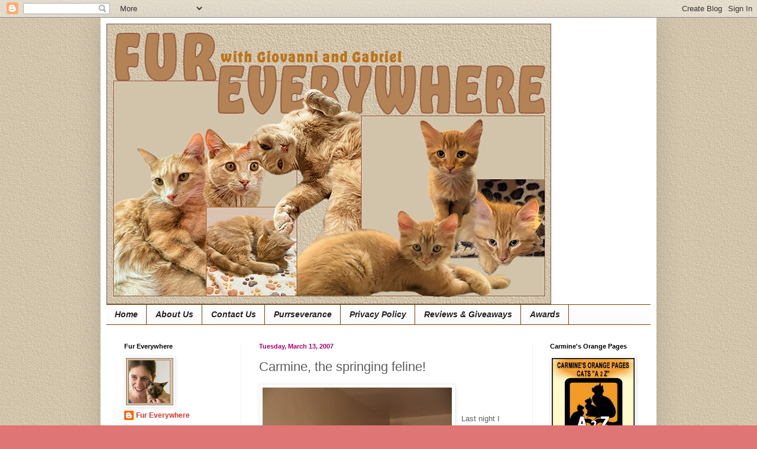

--- FILE ---
content_type: text/html; charset=UTF-8
request_url: https://www.fureverywhere.net/2007/03/carmine-springing-feline.html
body_size: 21407
content:
<!DOCTYPE html>
<html class='v2' dir='ltr' xmlns='http://www.w3.org/1999/xhtml' xmlns:b='http://www.google.com/2005/gml/b' xmlns:data='http://www.google.com/2005/gml/data' xmlns:expr='http://www.google.com/2005/gml/expr'>
<head>
<link href='https://www.blogger.com/static/v1/widgets/335934321-css_bundle_v2.css' rel='stylesheet' type='text/css'/>
<meta content='75ccd98e492db84658e6cd394eb21cf9' name='p:domain_verify'/>
<!-- Google tag (gtag.js) -->
<script async='async' src='https://www.googletagmanager.com/gtag/js?id=G-ZVJ39QDJXZ'></script>
<script>
  window.dataLayer = window.dataLayer || [];
  function gtag(){dataLayer.push(arguments);}
  gtag('js', new Date());

  gtag('config', 'G-ZVJ39QDJXZ');
</script>
<meta content='width=1100' name='viewport'/>
<meta content='text/html; charset=UTF-8' http-equiv='Content-Type'/>
<meta content='blogger' name='generator'/>
<link href='https://www.fureverywhere.net/favicon.ico' rel='icon' type='image/x-icon'/>
<link href='https://www.fureverywhere.net/2007/03/carmine-springing-feline.html' rel='canonical'/>
<link rel="alternate" type="application/atom+xml" title="Fur Everywhere - Atom" href="https://www.fureverywhere.net/feeds/posts/default" />
<link rel="alternate" type="application/rss+xml" title="Fur Everywhere - RSS" href="https://www.fureverywhere.net/feeds/posts/default?alt=rss" />
<link rel="service.post" type="application/atom+xml" title="Fur Everywhere - Atom" href="https://www.blogger.com/feeds/4267429547601186286/posts/default" />

<link rel="alternate" type="application/atom+xml" title="Fur Everywhere - Atom" href="https://www.fureverywhere.net/feeds/6963578967533945287/comments/default" />
<!--Can't find substitution for tag [blog.ieCssRetrofitLinks]-->
<link href='https://blogger.googleusercontent.com/img/b/R29vZ2xl/AVvXsEgqLu6aiOefAGFUTMcRVoe2d95d9jv4goN3Tvjw5vpMgDeLVQ75HSjIpdyZxYWyOzW-yTCCYO08NqxLAGlz8efsv9CiJ3rl4FdkXwCzEbB33X5USNYG1zhoMgNnf810C6l-bFL1IcR0RruM/s320/kitties!+762.jpg' rel='image_src'/>
<meta content='https://www.fureverywhere.net/2007/03/carmine-springing-feline.html' property='og:url'/>
<meta content='Carmine, the springing feline!' property='og:title'/>
<meta content='Last night I couldn&#39;t sleep, so I got up and read for a while.  Carmine was talking to me a lot, so I looked over at him to see if he wanted...' property='og:description'/>
<meta content='https://blogger.googleusercontent.com/img/b/R29vZ2xl/AVvXsEgqLu6aiOefAGFUTMcRVoe2d95d9jv4goN3Tvjw5vpMgDeLVQ75HSjIpdyZxYWyOzW-yTCCYO08NqxLAGlz8efsv9CiJ3rl4FdkXwCzEbB33X5USNYG1zhoMgNnf810C6l-bFL1IcR0RruM/w1200-h630-p-k-no-nu/kitties!+762.jpg' property='og:image'/>
<title>Fur Everywhere: Carmine, the springing feline!</title>
<style id='page-skin-1' type='text/css'><!--
/*
-----------------------------------------------
Blogger Template Style
Name:     Simple
Designer: Blogger
URL:      www.blogger.com
----------------------------------------------- */
/* Variable definitions
====================
<Variable name="keycolor" description="Main Color" type="color" default="#66bbdd"/>
<Group description="Page Text" selector="body">
<Variable name="body.font" description="Font" type="font"
default="normal normal 12px Arial, Tahoma, Helvetica, FreeSans, sans-serif"/>
<Variable name="body.text.color" description="Text Color" type="color" default="#222222"/>
</Group>
<Group description="Backgrounds" selector=".body-fauxcolumns-outer">
<Variable name="body.background.color" description="Outer Background" type="color" default="#66bbdd"/>
<Variable name="content.background.color" description="Main Background" type="color" default="#ffffff"/>
<Variable name="header.background.color" description="Header Background" type="color" default="transparent"/>
</Group>
<Group description="Links" selector=".main-outer">
<Variable name="link.color" description="Link Color" type="color" default="#2288bb"/>
<Variable name="link.visited.color" description="Visited Color" type="color" default="#888888"/>
<Variable name="link.hover.color" description="Hover Color" type="color" default="#33aaff"/>
</Group>
<Group description="Blog Title" selector=".header h1">
<Variable name="header.font" description="Font" type="font"
default="normal normal 60px Arial, Tahoma, Helvetica, FreeSans, sans-serif"/>
<Variable name="header.text.color" description="Title Color" type="color" default="#3399bb" />
</Group>
<Group description="Blog Description" selector=".header .description">
<Variable name="description.text.color" description="Description Color" type="color"
default="#777777" />
</Group>
<Group description="Tabs Text" selector=".tabs-inner .widget li a">
<Variable name="tabs.font" description="Font" type="font"
default="normal normal 14px Arial, Tahoma, Helvetica, FreeSans, sans-serif"/>
<Variable name="tabs.text.color" description="Text Color" type="color" default="#999999"/>
<Variable name="tabs.selected.text.color" description="Selected Color" type="color" default="#000000"/>
</Group>
<Group description="Tabs Background" selector=".tabs-outer .PageList">
<Variable name="tabs.background.color" description="Background Color" type="color" default="#f5f5f5"/>
<Variable name="tabs.selected.background.color" description="Selected Color" type="color" default="#eeeeee"/>
</Group>
<Group description="Post Title" selector="h3.post-title, .comments h4">
<Variable name="post.title.font" description="Font" type="font"
default="normal normal 22px Arial, Tahoma, Helvetica, FreeSans, sans-serif"/>
</Group>
<Group description="Date Header" selector=".date-header">
<Variable name="date.header.color" description="Text Color" type="color"
default="#5d5d5d"/>
<Variable name="date.header.background.color" description="Background Color" type="color"
default="transparent"/>
<Variable name="date.header.font" description="Text Font" type="font"
default="normal bold 11px Arial, Tahoma, Helvetica, FreeSans, sans-serif"/>
<Variable name="date.header.padding" description="Date Header Padding" type="string" default="inherit"/>
<Variable name="date.header.letterspacing" description="Date Header Letter Spacing" type="string" default="inherit"/>
<Variable name="date.header.margin" description="Date Header Margin" type="string" default="inherit"/>
</Group>
<Group description="Post Footer" selector=".post-footer">
<Variable name="post.footer.text.color" description="Text Color" type="color" default="#666666"/>
<Variable name="post.footer.background.color" description="Background Color" type="color"
default="#f9f9f9"/>
<Variable name="post.footer.border.color" description="Shadow Color" type="color" default="#eeeeee"/>
</Group>
<Group description="Gadgets" selector="h2">
<Variable name="widget.title.font" description="Title Font" type="font"
default="normal bold 11px Arial, Tahoma, Helvetica, FreeSans, sans-serif"/>
<Variable name="widget.title.text.color" description="Title Color" type="color" default="#000000"/>
<Variable name="widget.alternate.text.color" description="Alternate Color" type="color" default="#999999"/>
</Group>
<Group description="Images" selector=".main-inner">
<Variable name="image.background.color" description="Background Color" type="color" default="#ffffff"/>
<Variable name="image.border.color" description="Border Color" type="color" default="#eeeeee"/>
<Variable name="image.text.color" description="Caption Text Color" type="color" default="#5d5d5d"/>
</Group>
<Group description="Accents" selector=".content-inner">
<Variable name="body.rule.color" description="Separator Line Color" type="color" default="#eeeeee"/>
<Variable name="tabs.border.color" description="Tabs Border Color" type="color" default="#f2f2f2"/>
</Group>
<Variable name="body.background" description="Body Background" type="background"
color="#e07575" default="$(color) none repeat scroll top left"/>
<Variable name="body.background.override" description="Body Background Override" type="string" default=""/>
<Variable name="body.background.gradient.cap" description="Body Gradient Cap" type="url"
default="url(https://resources.blogblog.com/blogblog/data/1kt/simple/gradients_light.png)"/>
<Variable name="body.background.gradient.tile" description="Body Gradient Tile" type="url"
default="url(https://resources.blogblog.com/blogblog/data/1kt/simple/body_gradient_tile_light.png)"/>
<Variable name="content.background.color.selector" description="Content Background Color Selector" type="string" default=".content-inner"/>
<Variable name="content.padding" description="Content Padding" type="length" default="10px" min="0" max="100px"/>
<Variable name="content.padding.horizontal" description="Content Horizontal Padding" type="length" default="10px" min="0" max="100px"/>
<Variable name="content.shadow.spread" description="Content Shadow Spread" type="length" default="40px" min="0" max="100px"/>
<Variable name="content.shadow.spread.webkit" description="Content Shadow Spread (WebKit)" type="length" default="5px" min="0" max="100px"/>
<Variable name="content.shadow.spread.ie" description="Content Shadow Spread (IE)" type="length" default="10px" min="0" max="100px"/>
<Variable name="main.border.width" description="Main Border Width" type="length" default="0" min="0" max="10px"/>
<Variable name="header.background.gradient" description="Header Gradient" type="url" default="none"/>
<Variable name="header.shadow.offset.left" description="Header Shadow Offset Left" type="length" default="-1px" min="-50px" max="50px"/>
<Variable name="header.shadow.offset.top" description="Header Shadow Offset Top" type="length" default="-1px" min="-50px" max="50px"/>
<Variable name="header.shadow.spread" description="Header Shadow Spread" type="length" default="1px" min="0" max="100px"/>
<Variable name="header.padding" description="Header Padding" type="length" default="30px" min="0" max="100px"/>
<Variable name="header.border.size" description="Header Border Size" type="length" default="1px" min="0" max="10px"/>
<Variable name="header.bottom.border.size" description="Header Bottom Border Size" type="length" default="1px" min="0" max="10px"/>
<Variable name="header.border.horizontalsize" description="Header Horizontal Border Size" type="length" default="0" min="0" max="10px"/>
<Variable name="description.text.size" description="Description Text Size" type="string" default="140%"/>
<Variable name="tabs.margin.top" description="Tabs Margin Top" type="length" default="0" min="0" max="100px"/>
<Variable name="tabs.margin.side" description="Tabs Side Margin" type="length" default="30px" min="0" max="100px"/>
<Variable name="tabs.background.gradient" description="Tabs Background Gradient" type="url"
default="url(https://resources.blogblog.com/blogblog/data/1kt/simple/gradients_light.png)"/>
<Variable name="tabs.border.width" description="Tabs Border Width" type="length" default="1px" min="0" max="10px"/>
<Variable name="tabs.bevel.border.width" description="Tabs Bevel Border Width" type="length" default="1px" min="0" max="10px"/>
<Variable name="post.margin.bottom" description="Post Bottom Margin" type="length" default="25px" min="0" max="100px"/>
<Variable name="image.border.small.size" description="Image Border Small Size" type="length" default="2px" min="0" max="10px"/>
<Variable name="image.border.large.size" description="Image Border Large Size" type="length" default="5px" min="0" max="10px"/>
<Variable name="page.width.selector" description="Page Width Selector" type="string" default=".region-inner"/>
<Variable name="page.width" description="Page Width" type="string" default="auto"/>
<Variable name="main.section.margin" description="Main Section Margin" type="length" default="15px" min="0" max="100px"/>
<Variable name="main.padding" description="Main Padding" type="length" default="15px" min="0" max="100px"/>
<Variable name="main.padding.top" description="Main Padding Top" type="length" default="30px" min="0" max="100px"/>
<Variable name="main.padding.bottom" description="Main Padding Bottom" type="length" default="30px" min="0" max="100px"/>
<Variable name="paging.background"
color="#ffffff"
description="Background of blog paging area" type="background"
default="transparent none no-repeat scroll top center"/>
<Variable name="footer.bevel" description="Bevel border length of footer" type="length" default="0" min="0" max="10px"/>
<Variable name="mobile.background.overlay" description="Mobile Background Overlay" type="string"
default="transparent none repeat scroll top left"/>
<Variable name="mobile.background.size" description="Mobile Background Size" type="string" default="auto"/>
<Variable name="mobile.button.color" description="Mobile Button Color" type="color" default="#ffffff" />
<Variable name="startSide" description="Side where text starts in blog language" type="automatic" default="left"/>
<Variable name="endSide" description="Side where text ends in blog language" type="automatic" default="right"/>
*/
/* Content
----------------------------------------------- */
body {
font: normal normal 12px Arial, Tahoma, Helvetica, FreeSans, sans-serif;
color: #5d5d5d;
background: #e07575 url(https://blogger.googleusercontent.com/img/a/AVvXsEj1czSb2c8c_6iJKcdYWadr8aeU_kGefqEiLjZOCSK7x9tG_q-w_EQDYcBAl77G0U4_nM9GVML-IYl-Iakdpyobs8kt7FoguzhTMns6SzlbyqL4ob8-GM4iBtGB3EY_iR1I6SZoh1UddQDK8UXTAc8-4DnigvLrvvyV6hjEU46ec4Rn24Wj_HgDpLZmYw=s1600) repeat scroll top left;
padding: 0 40px 40px 40px;
}
html body .region-inner {
min-width: 0;
max-width: 100%;
width: auto;
}
h2 {
font-size: 22px;
}
a:link {
text-decoration:none;
color: #d83129;
}
a:visited {
text-decoration:none;
color: #959595;
}
a:hover {
text-decoration:underline;
color: #ff6047;
}
.body-fauxcolumn-outer .fauxcolumn-inner {
background: transparent none repeat scroll top left;
_background-image: none;
}
.body-fauxcolumn-outer .cap-top {
position: absolute;
z-index: 1;
height: 400px;
width: 100%;
}
.body-fauxcolumn-outer .cap-top .cap-left {
width: 100%;
background: transparent none repeat-x scroll top left;
_background-image: none;
}
.content-outer {
-moz-box-shadow: 0 0 40px rgba(0, 0, 0, .15);
-webkit-box-shadow: 0 0 5px rgba(0, 0, 0, .15);
-goog-ms-box-shadow: 0 0 10px #333333;
box-shadow: 0 0 40px rgba(0, 0, 0, .15);
margin-bottom: 1px;
}
.content-inner {
padding: 10px 10px;
}
.content-inner {
background-color: #ffffff;
}
/* Header
----------------------------------------------- */
.header-outer {
background: rgba(92,92,92,0) none repeat-x scroll 0 -400px;
_background-image: none;
}
.Header h1 {
font: normal normal 60px Arial, Tahoma, Helvetica, FreeSans, sans-serif;
color: #cc4247;
text-shadow: -1px -1px 1px rgba(0, 0, 0, .2);
}
.Header h1 a {
color: #cc4247;
}
.Header .description {
font-size: 140%;
color: #878787;
}
.header-inner .Header .titlewrapper {
padding: 22px 30px;
}
.header-inner .Header .descriptionwrapper {
padding: 0 30px;
}
/* Tabs
----------------------------------------------- */
.tabs-inner .section:first-child {
border-top: 1px solid #783f04;
}
.tabs-inner .section:first-child ul {
margin-top: -1px;
border-top: 1px solid #783f04;
border-left: 0 solid #783f04;
border-right: 0 solid #783f04;
}
.tabs-inner .widget ul {
background: #f9f9f9 url(//www.blogblog.com/1kt/simple/gradients_light.png) repeat-x scroll 0 -800px;
_background-image: none;
border-bottom: 1px solid #783f04;
margin-top: 0;
margin-left: -30px;
margin-right: -30px;
}
.tabs-inner .widget li a {
display: inline-block;
padding: .6em 1em;
font: italic bold 14px Arial, Tahoma, Helvetica, FreeSans, sans-serif;
color: #222222;
border-left: 1px solid #ffffff;
border-right: 1px solid #783f04;
}
.tabs-inner .widget li:first-child a {
border-left: none;
}
.tabs-inner .widget li.selected a, .tabs-inner .widget li a:hover {
color: #000000;
background-color: #f2f2f2;
text-decoration: none;
}
/* Columns
----------------------------------------------- */
.main-outer {
border-top: 0 solid #f2f2f2;
}
.fauxcolumn-left-outer .fauxcolumn-inner {
border-right: 1px solid #f2f2f2;
}
.fauxcolumn-right-outer .fauxcolumn-inner {
border-left: 1px solid #f2f2f2;
}
/* Headings
----------------------------------------------- */
div.widget > h2,
div.widget h2.title {
margin: 0 0 1em 0;
font: normal bold 11px Arial, Tahoma, Helvetica, FreeSans, sans-serif;
color: #000000;
}
/* Widgets
----------------------------------------------- */
.widget .zippy {
color: #a3a3a3;
text-shadow: 2px 2px 1px rgba(0, 0, 0, .1);
}
.widget .popular-posts ul {
list-style: none;
}
/* Posts
----------------------------------------------- */
h2.date-header {
font: normal bold 11px Arial, Tahoma, Helvetica, FreeSans, sans-serif;
}
.date-header span {
background-color: rgba(92,92,92,0);
color: #a5026f;
padding: inherit;
letter-spacing: inherit;
margin: inherit;
}
.main-inner {
padding-top: 30px;
padding-bottom: 30px;
}
.main-inner .column-center-inner {
padding: 0 15px;
}
.main-inner .column-center-inner .section {
margin: 0 15px;
}
.post {
margin: 0 0 25px 0;
}
h3.post-title, .comments h4 {
font: normal normal 22px Arial, Tahoma, Helvetica, FreeSans, sans-serif;
margin: .75em 0 0;
}
.post-body {
font-size: 110%;
line-height: 1.4;
position: relative;
}
.post-body img, .post-body .tr-caption-container, .Profile img, .Image img,
.BlogList .item-thumbnail img {
padding: 2px;
background: #ffffff;
border: 1px solid #f2f2f2;
-moz-box-shadow: 1px 1px 5px rgba(0, 0, 0, .1);
-webkit-box-shadow: 1px 1px 5px rgba(0, 0, 0, .1);
box-shadow: 1px 1px 5px rgba(0, 0, 0, .1);
}
.post-body img, .post-body .tr-caption-container {
padding: 5px;
}
.post-body .tr-caption-container {
color: #222222;
}
.post-body .tr-caption-container img {
padding: 0;
background: transparent;
border: none;
-moz-box-shadow: 0 0 0 rgba(0, 0, 0, .1);
-webkit-box-shadow: 0 0 0 rgba(0, 0, 0, .1);
box-shadow: 0 0 0 rgba(0, 0, 0, .1);
}
.post-header {
margin: 0 0 1.5em;
line-height: 1.6;
font-size: 90%;
}
.post-footer {
margin: 20px -2px 0;
padding: 5px 10px;
color: #7a7a7a;
background-color: #fdfdfd;
border-bottom: 1px solid #f2f2f2;
line-height: 1.6;
font-size: 90%;
}
#comments .comment-author {
padding-top: 1.5em;
border-top: 1px solid #f2f2f2;
background-position: 0 1.5em;
}
#comments .comment-author:first-child {
padding-top: 0;
border-top: none;
}
.avatar-image-container {
margin: .2em 0 0;
}
#comments .avatar-image-container img {
border: 1px solid #f2f2f2;
}
/* Comments
----------------------------------------------- */
.comments .comments-content .icon.blog-author {
background-repeat: no-repeat;
background-image: url([data-uri]);
}
.comments .comments-content .loadmore a {
border-top: 1px solid #a3a3a3;
border-bottom: 1px solid #a3a3a3;
}
.comments .comment-thread.inline-thread {
background-color: #fdfdfd;
}
.comments .continue {
border-top: 2px solid #a3a3a3;
}
/* Accents
---------------------------------------------- */
.section-columns td.columns-cell {
border-left: 1px solid #f2f2f2;
}
.blog-pager {
background: transparent none no-repeat scroll top center;
}
.blog-pager-older-link, .home-link,
.blog-pager-newer-link {
background-color: #ffffff;
padding: 5px;
}
.footer-outer {
border-top: 0 dashed #bbbbbb;
}
/* Mobile
----------------------------------------------- */
body.mobile  {
background-size: auto;
}
.mobile .body-fauxcolumn-outer {
background: transparent none repeat scroll top left;
}
.mobile .body-fauxcolumn-outer .cap-top {
background-size: 100% auto;
}
.mobile .content-outer {
-webkit-box-shadow: 0 0 3px rgba(0, 0, 0, .15);
box-shadow: 0 0 3px rgba(0, 0, 0, .15);
}
.mobile .tabs-inner .widget ul {
margin-left: 0;
margin-right: 0;
}
.mobile .post {
margin: 0;
}
.mobile .main-inner .column-center-inner .section {
margin: 0;
}
.mobile .date-header span {
padding: 0.1em 10px;
margin: 0 -10px;
}
.mobile h3.post-title {
margin: 0;
}
.mobile .blog-pager {
background: transparent none no-repeat scroll top center;
}
.mobile .footer-outer {
border-top: none;
}
.mobile .main-inner, .mobile .footer-inner {
background-color: #ffffff;
}
.mobile-index-contents {
color: #5d5d5d;
}
.mobile-link-button {
background-color: #d83129;
}
.mobile-link-button a:link, .mobile-link-button a:visited {
color: #ffffff;
}
.mobile .tabs-inner .section:first-child {
border-top: none;
}
.mobile .tabs-inner .PageList .widget-content {
background-color: #f2f2f2;
color: #000000;
border-top: 1px solid #783f04;
border-bottom: 1px solid #783f04;
}
.mobile .tabs-inner .PageList .widget-content .pagelist-arrow {
border-left: 1px solid #783f04;
}

--></style>
<style id='template-skin-1' type='text/css'><!--
body {
min-width: 940px;
}
.content-outer, .content-fauxcolumn-outer, .region-inner {
min-width: 940px;
max-width: 940px;
_width: 940px;
}
.main-inner .columns {
padding-left: 228px;
padding-right: 200px;
}
.main-inner .fauxcolumn-center-outer {
left: 228px;
right: 200px;
/* IE6 does not respect left and right together */
_width: expression(this.parentNode.offsetWidth -
parseInt("228px") -
parseInt("200px") + 'px');
}
.main-inner .fauxcolumn-left-outer {
width: 228px;
}
.main-inner .fauxcolumn-right-outer {
width: 200px;
}
.main-inner .column-left-outer {
width: 228px;
right: 100%;
margin-left: -228px;
}
.main-inner .column-right-outer {
width: 200px;
margin-right: -200px;
}
#layout {
min-width: 0;
}
#layout .content-outer {
min-width: 0;
width: 800px;
}
#layout .region-inner {
min-width: 0;
width: auto;
}
--></style>
<link href='https://www.blogger.com/dyn-css/authorization.css?targetBlogID=4267429547601186286&amp;zx=791d830a-fb21-4d51-ba44-8d56651bd2ad' media='none' onload='if(media!=&#39;all&#39;)media=&#39;all&#39;' rel='stylesheet'/><noscript><link href='https://www.blogger.com/dyn-css/authorization.css?targetBlogID=4267429547601186286&amp;zx=791d830a-fb21-4d51-ba44-8d56651bd2ad' rel='stylesheet'/></noscript>
<meta name='google-adsense-platform-account' content='ca-host-pub-1556223355139109'/>
<meta name='google-adsense-platform-domain' content='blogspot.com'/>

<!-- data-ad-client=pub-2191102035556454 -->

</head>
<body class='loading'>
<div class='navbar section' id='navbar'><div class='widget Navbar' data-version='1' id='Navbar1'><script type="text/javascript">
    function setAttributeOnload(object, attribute, val) {
      if(window.addEventListener) {
        window.addEventListener('load',
          function(){ object[attribute] = val; }, false);
      } else {
        window.attachEvent('onload', function(){ object[attribute] = val; });
      }
    }
  </script>
<div id="navbar-iframe-container"></div>
<script type="text/javascript" src="https://apis.google.com/js/platform.js"></script>
<script type="text/javascript">
      gapi.load("gapi.iframes:gapi.iframes.style.bubble", function() {
        if (gapi.iframes && gapi.iframes.getContext) {
          gapi.iframes.getContext().openChild({
              url: 'https://www.blogger.com/navbar/4267429547601186286?po\x3d6963578967533945287\x26origin\x3dhttps://www.fureverywhere.net',
              where: document.getElementById("navbar-iframe-container"),
              id: "navbar-iframe"
          });
        }
      });
    </script><script type="text/javascript">
(function() {
var script = document.createElement('script');
script.type = 'text/javascript';
script.src = '//pagead2.googlesyndication.com/pagead/js/google_top_exp.js';
var head = document.getElementsByTagName('head')[0];
if (head) {
head.appendChild(script);
}})();
</script>
</div></div>
<div class='body-fauxcolumns'>
<div class='fauxcolumn-outer body-fauxcolumn-outer'>
<div class='cap-top'>
<div class='cap-left'></div>
<div class='cap-right'></div>
</div>
<div class='fauxborder-left'>
<div class='fauxborder-right'></div>
<div class='fauxcolumn-inner'>
</div>
</div>
<div class='cap-bottom'>
<div class='cap-left'></div>
<div class='cap-right'></div>
</div>
</div>
</div>
<div class='content'>
<div class='content-fauxcolumns'>
<div class='fauxcolumn-outer content-fauxcolumn-outer'>
<div class='cap-top'>
<div class='cap-left'></div>
<div class='cap-right'></div>
</div>
<div class='fauxborder-left'>
<div class='fauxborder-right'></div>
<div class='fauxcolumn-inner'>
</div>
</div>
<div class='cap-bottom'>
<div class='cap-left'></div>
<div class='cap-right'></div>
</div>
</div>
</div>
<div class='content-outer'>
<div class='content-cap-top cap-top'>
<div class='cap-left'></div>
<div class='cap-right'></div>
</div>
<div class='fauxborder-left content-fauxborder-left'>
<div class='fauxborder-right content-fauxborder-right'></div>
<div class='content-inner'>
<header>
<div class='header-outer'>
<div class='header-cap-top cap-top'>
<div class='cap-left'></div>
<div class='cap-right'></div>
</div>
<div class='fauxborder-left header-fauxborder-left'>
<div class='fauxborder-right header-fauxborder-right'></div>
<div class='region-inner header-inner'>
<div class='header section' id='header'><div class='widget Header' data-version='1' id='Header1'>
<div id='header-inner'>
<a href='https://www.fureverywhere.net/' style='display: block'>
<img alt='Fur Everywhere' height='475px; ' id='Header1_headerimg' src='https://blogger.googleusercontent.com/img/a/AVvXsEhSVZOR3gapr8AFSkvC3wDqncMZXKzRQDciw5Cn8QcBPTD6G55fQLGHHl9taaNi2gafOPzjpizf33e-4C7vbWETm8zsxpLGEVyAmznN-x5VVge4FHnbHwrObAHuA0K8_ddIGWCYw1UEcBG1vdE3c0hGNrAuBCLnTFmGefOqAbkPcvp5VqGE6LaGu9xg2r7h=s752' style='display: block' width='752px; '/>
</a>
</div>
</div></div>
</div>
</div>
<div class='header-cap-bottom cap-bottom'>
<div class='cap-left'></div>
<div class='cap-right'></div>
</div>
</div>
</header>
<div class='tabs-outer'>
<div class='tabs-cap-top cap-top'>
<div class='cap-left'></div>
<div class='cap-right'></div>
</div>
<div class='fauxborder-left tabs-fauxborder-left'>
<div class='fauxborder-right tabs-fauxborder-right'></div>
<div class='region-inner tabs-inner'>
<div class='tabs section' id='crosscol'><div class='widget PageList' data-version='1' id='PageList1'>
<h2>Pages</h2>
<div class='widget-content'>
<ul>
<li>
<a href='https://fureverywhere.blogspot.com/'>Home</a>
</li>
<li>
<a href='http://fureverywhere.blogspot.com/p/our-stories.html'>About Us</a>
</li>
<li>
<a href='http://fureverywhere.blogspot.com/p/contact-us.html'>Contact Us</a>
</li>
<li>
<a href='https://www.fureverywhere.net/p/purrseverance.html'>Purrseverance</a>
</li>
<li>
<a href='https://fureverywhere.blogspot.com/p/privacy-policy.html'>Privacy Policy</a>
</li>
<li>
<a href='http://fureverywhere.blogspot.com/p/reviews-giveaways.html'>Reviews &amp; Giveaways</a>
</li>
<li>
<a href='http://fureverywhere.blogspot.com/p/blog-page_22.html'>Awards</a>
</li>
</ul>
<div class='clear'></div>
</div>
</div></div>
<div class='tabs no-items section' id='crosscol-overflow'></div>
</div>
</div>
<div class='tabs-cap-bottom cap-bottom'>
<div class='cap-left'></div>
<div class='cap-right'></div>
</div>
</div>
<div class='main-outer'>
<div class='main-cap-top cap-top'>
<div class='cap-left'></div>
<div class='cap-right'></div>
</div>
<div class='fauxborder-left main-fauxborder-left'>
<div class='fauxborder-right main-fauxborder-right'></div>
<div class='region-inner main-inner'>
<div class='columns fauxcolumns'>
<div class='fauxcolumn-outer fauxcolumn-center-outer'>
<div class='cap-top'>
<div class='cap-left'></div>
<div class='cap-right'></div>
</div>
<div class='fauxborder-left'>
<div class='fauxborder-right'></div>
<div class='fauxcolumn-inner'>
</div>
</div>
<div class='cap-bottom'>
<div class='cap-left'></div>
<div class='cap-right'></div>
</div>
</div>
<div class='fauxcolumn-outer fauxcolumn-left-outer'>
<div class='cap-top'>
<div class='cap-left'></div>
<div class='cap-right'></div>
</div>
<div class='fauxborder-left'>
<div class='fauxborder-right'></div>
<div class='fauxcolumn-inner'>
</div>
</div>
<div class='cap-bottom'>
<div class='cap-left'></div>
<div class='cap-right'></div>
</div>
</div>
<div class='fauxcolumn-outer fauxcolumn-right-outer'>
<div class='cap-top'>
<div class='cap-left'></div>
<div class='cap-right'></div>
</div>
<div class='fauxborder-left'>
<div class='fauxborder-right'></div>
<div class='fauxcolumn-inner'>
</div>
</div>
<div class='cap-bottom'>
<div class='cap-left'></div>
<div class='cap-right'></div>
</div>
</div>
<!-- corrects IE6 width calculation -->
<div class='columns-inner'>
<div class='column-center-outer'>
<div class='column-center-inner'>
<div class='main section' id='main'><div class='widget Blog' data-version='1' id='Blog1'>
<div class='blog-posts hfeed'>

          <div class="date-outer">
        
<h2 class='date-header'><span>Tuesday, March 13, 2007</span></h2>

          <div class="date-posts">
        
<div class='post-outer'>
<div class='post hentry uncustomized-post-template' itemprop='blogPost' itemscope='itemscope' itemtype='http://schema.org/BlogPosting'>
<meta content='https://blogger.googleusercontent.com/img/b/R29vZ2xl/AVvXsEgqLu6aiOefAGFUTMcRVoe2d95d9jv4goN3Tvjw5vpMgDeLVQ75HSjIpdyZxYWyOzW-yTCCYO08NqxLAGlz8efsv9CiJ3rl4FdkXwCzEbB33X5USNYG1zhoMgNnf810C6l-bFL1IcR0RruM/s320/kitties!+762.jpg' itemprop='image_url'/>
<meta content='4267429547601186286' itemprop='blogId'/>
<meta content='6963578967533945287' itemprop='postId'/>
<a name='6963578967533945287'></a>
<h3 class='post-title entry-title' itemprop='name'>
Carmine, the springing feline!
</h3>
<div class='post-header'>
<div class='post-header-line-1'></div>
</div>
<div class='post-body entry-content' id='post-body-6963578967533945287' itemprop='description articleBody'>
<a href="https://blogger.googleusercontent.com/img/b/R29vZ2xl/AVvXsEgqLu6aiOefAGFUTMcRVoe2d95d9jv4goN3Tvjw5vpMgDeLVQ75HSjIpdyZxYWyOzW-yTCCYO08NqxLAGlz8efsv9CiJ3rl4FdkXwCzEbB33X5USNYG1zhoMgNnf810C6l-bFL1IcR0RruM/s1600-h/kitties!+762.jpg"><img alt="" border="0" id="BLOGGER_PHOTO_ID_5041628488993130290" src="https://blogger.googleusercontent.com/img/b/R29vZ2xl/AVvXsEgqLu6aiOefAGFUTMcRVoe2d95d9jv4goN3Tvjw5vpMgDeLVQ75HSjIpdyZxYWyOzW-yTCCYO08NqxLAGlz8efsv9CiJ3rl4FdkXwCzEbB33X5USNYG1zhoMgNnf810C6l-bFL1IcR0RruM/s320/kitties!+762.jpg" style="FLOAT: left; MARGIN: 0px 10px 10px 0px; CURSOR: hand" /></a><br /><div></div><br /><p>Last night I couldn't sleep, so I got up and read for a while.  Carmine was talking to me a lot, so I looked over at him to see if he wanted something.  </p><p>He was sitting on my computer desk and stretched his front paws up toward Milita's bed (shown in the picture).  The next thing I know, he sits back on his hind legs and springs up to Milita's bed!</p><p>He's never done this before.  Dave says he has been stretching up to peer at Milita's bed lately, so he figures Carmine has been trying to see if he can jump that high.  </p><p>I guess poor little Milita won't be able to "escape" to her bed anymore for some peace and quiet!!</p>
<div style='clear: both;'></div>
</div>
<div class='post-footer'>
<div class='post-footer-line post-footer-line-1'>
<span class='post-author vcard'>
Posted by
<span class='fn' itemprop='author' itemscope='itemscope' itemtype='http://schema.org/Person'>
<meta content='https://www.blogger.com/profile/08064329146430899790' itemprop='url'/>
<a class='g-profile' href='https://www.blogger.com/profile/08064329146430899790' rel='author' title='author profile'>
<span itemprop='name'>Fur Everywhere</span>
</a>
</span>
</span>
<span class='post-timestamp'>
at
<meta content='https://www.fureverywhere.net/2007/03/carmine-springing-feline.html' itemprop='url'/>
<a class='timestamp-link' href='https://www.fureverywhere.net/2007/03/carmine-springing-feline.html' rel='bookmark' title='permanent link'><abbr class='published' itemprop='datePublished' title='2007-03-13T22:06:00-06:00'>10:06&#8239;PM</abbr></a>
</span>
<span class='post-comment-link'>
</span>
<span class='post-icons'>
<span class='item-control blog-admin pid-622435262'>
<a href='https://www.blogger.com/post-edit.g?blogID=4267429547601186286&postID=6963578967533945287&from=pencil' title='Edit Post'>
<img alt='' class='icon-action' height='18' src='https://resources.blogblog.com/img/icon18_edit_allbkg.gif' width='18'/>
</a>
</span>
</span>
<div class='post-share-buttons goog-inline-block'>
<a class='goog-inline-block share-button sb-email' href='https://www.blogger.com/share-post.g?blogID=4267429547601186286&postID=6963578967533945287&target=email' target='_blank' title='Email This'><span class='share-button-link-text'>Email This</span></a><a class='goog-inline-block share-button sb-blog' href='https://www.blogger.com/share-post.g?blogID=4267429547601186286&postID=6963578967533945287&target=blog' onclick='window.open(this.href, "_blank", "height=270,width=475"); return false;' target='_blank' title='BlogThis!'><span class='share-button-link-text'>BlogThis!</span></a><a class='goog-inline-block share-button sb-twitter' href='https://www.blogger.com/share-post.g?blogID=4267429547601186286&postID=6963578967533945287&target=twitter' target='_blank' title='Share to X'><span class='share-button-link-text'>Share to X</span></a><a class='goog-inline-block share-button sb-facebook' href='https://www.blogger.com/share-post.g?blogID=4267429547601186286&postID=6963578967533945287&target=facebook' onclick='window.open(this.href, "_blank", "height=430,width=640"); return false;' target='_blank' title='Share to Facebook'><span class='share-button-link-text'>Share to Facebook</span></a><a class='goog-inline-block share-button sb-pinterest' href='https://www.blogger.com/share-post.g?blogID=4267429547601186286&postID=6963578967533945287&target=pinterest' target='_blank' title='Share to Pinterest'><span class='share-button-link-text'>Share to Pinterest</span></a>
</div>
</div>
<div class='post-footer-line post-footer-line-2'>
<span class='post-labels'>
Labels:
<a href='https://www.fureverywhere.net/search/label/ability' rel='tag'>ability</a>,
<a href='https://www.fureverywhere.net/search/label/bed' rel='tag'>bed</a>,
<a href='https://www.fureverywhere.net/search/label/Carmine' rel='tag'>Carmine</a>,
<a href='https://www.fureverywhere.net/search/label/cats' rel='tag'>cats</a>,
<a href='https://www.fureverywhere.net/search/label/Milita' rel='tag'>Milita</a>,
<a href='https://www.fureverywhere.net/search/label/story' rel='tag'>story</a>
</span>
</div>
<div class='post-footer-line post-footer-line-3'>
<span class='post-location'>
</span>
</div>
</div>
</div>
<div class='comments' id='comments'>
<a name='comments'></a>
<h4>2 comments:</h4>
<div class='comments-content'>
<script async='async' src='' type='text/javascript'></script>
<script type='text/javascript'>
    (function() {
      var items = null;
      var msgs = null;
      var config = {};

// <![CDATA[
      var cursor = null;
      if (items && items.length > 0) {
        cursor = parseInt(items[items.length - 1].timestamp) + 1;
      }

      var bodyFromEntry = function(entry) {
        var text = (entry &&
                    ((entry.content && entry.content.$t) ||
                     (entry.summary && entry.summary.$t))) ||
            '';
        if (entry && entry.gd$extendedProperty) {
          for (var k in entry.gd$extendedProperty) {
            if (entry.gd$extendedProperty[k].name == 'blogger.contentRemoved') {
              return '<span class="deleted-comment">' + text + '</span>';
            }
          }
        }
        return text;
      }

      var parse = function(data) {
        cursor = null;
        var comments = [];
        if (data && data.feed && data.feed.entry) {
          for (var i = 0, entry; entry = data.feed.entry[i]; i++) {
            var comment = {};
            // comment ID, parsed out of the original id format
            var id = /blog-(\d+).post-(\d+)/.exec(entry.id.$t);
            comment.id = id ? id[2] : null;
            comment.body = bodyFromEntry(entry);
            comment.timestamp = Date.parse(entry.published.$t) + '';
            if (entry.author && entry.author.constructor === Array) {
              var auth = entry.author[0];
              if (auth) {
                comment.author = {
                  name: (auth.name ? auth.name.$t : undefined),
                  profileUrl: (auth.uri ? auth.uri.$t : undefined),
                  avatarUrl: (auth.gd$image ? auth.gd$image.src : undefined)
                };
              }
            }
            if (entry.link) {
              if (entry.link[2]) {
                comment.link = comment.permalink = entry.link[2].href;
              }
              if (entry.link[3]) {
                var pid = /.*comments\/default\/(\d+)\?.*/.exec(entry.link[3].href);
                if (pid && pid[1]) {
                  comment.parentId = pid[1];
                }
              }
            }
            comment.deleteclass = 'item-control blog-admin';
            if (entry.gd$extendedProperty) {
              for (var k in entry.gd$extendedProperty) {
                if (entry.gd$extendedProperty[k].name == 'blogger.itemClass') {
                  comment.deleteclass += ' ' + entry.gd$extendedProperty[k].value;
                } else if (entry.gd$extendedProperty[k].name == 'blogger.displayTime') {
                  comment.displayTime = entry.gd$extendedProperty[k].value;
                }
              }
            }
            comments.push(comment);
          }
        }
        return comments;
      };

      var paginator = function(callback) {
        if (hasMore()) {
          var url = config.feed + '?alt=json&v=2&orderby=published&reverse=false&max-results=50';
          if (cursor) {
            url += '&published-min=' + new Date(cursor).toISOString();
          }
          window.bloggercomments = function(data) {
            var parsed = parse(data);
            cursor = parsed.length < 50 ? null
                : parseInt(parsed[parsed.length - 1].timestamp) + 1
            callback(parsed);
            window.bloggercomments = null;
          }
          url += '&callback=bloggercomments';
          var script = document.createElement('script');
          script.type = 'text/javascript';
          script.src = url;
          document.getElementsByTagName('head')[0].appendChild(script);
        }
      };
      var hasMore = function() {
        return !!cursor;
      };
      var getMeta = function(key, comment) {
        if ('iswriter' == key) {
          var matches = !!comment.author
              && comment.author.name == config.authorName
              && comment.author.profileUrl == config.authorUrl;
          return matches ? 'true' : '';
        } else if ('deletelink' == key) {
          return config.baseUri + '/comment/delete/'
               + config.blogId + '/' + comment.id;
        } else if ('deleteclass' == key) {
          return comment.deleteclass;
        }
        return '';
      };

      var replybox = null;
      var replyUrlParts = null;
      var replyParent = undefined;

      var onReply = function(commentId, domId) {
        if (replybox == null) {
          // lazily cache replybox, and adjust to suit this style:
          replybox = document.getElementById('comment-editor');
          if (replybox != null) {
            replybox.height = '250px';
            replybox.style.display = 'block';
            replyUrlParts = replybox.src.split('#');
          }
        }
        if (replybox && (commentId !== replyParent)) {
          replybox.src = '';
          document.getElementById(domId).insertBefore(replybox, null);
          replybox.src = replyUrlParts[0]
              + (commentId ? '&parentID=' + commentId : '')
              + '#' + replyUrlParts[1];
          replyParent = commentId;
        }
      };

      var hash = (window.location.hash || '#').substring(1);
      var startThread, targetComment;
      if (/^comment-form_/.test(hash)) {
        startThread = hash.substring('comment-form_'.length);
      } else if (/^c[0-9]+$/.test(hash)) {
        targetComment = hash.substring(1);
      }

      // Configure commenting API:
      var configJso = {
        'maxDepth': config.maxThreadDepth
      };
      var provider = {
        'id': config.postId,
        'data': items,
        'loadNext': paginator,
        'hasMore': hasMore,
        'getMeta': getMeta,
        'onReply': onReply,
        'rendered': true,
        'initComment': targetComment,
        'initReplyThread': startThread,
        'config': configJso,
        'messages': msgs
      };

      var render = function() {
        if (window.goog && window.goog.comments) {
          var holder = document.getElementById('comment-holder');
          window.goog.comments.render(holder, provider);
        }
      };

      // render now, or queue to render when library loads:
      if (window.goog && window.goog.comments) {
        render();
      } else {
        window.goog = window.goog || {};
        window.goog.comments = window.goog.comments || {};
        window.goog.comments.loadQueue = window.goog.comments.loadQueue || [];
        window.goog.comments.loadQueue.push(render);
      }
    })();
// ]]>
  </script>
<div id='comment-holder'>
<div class="comment-thread toplevel-thread"><ol id="top-ra"><li class="comment" id="c9098639410622819716"><div class="avatar-image-container"><img src="//resources.blogblog.com/img/blank.gif" alt=""/></div><div class="comment-block"><div class="comment-header"><cite class="user">Anonymous</cite><span class="icon user "></span><span class="datetime secondary-text"><a rel="nofollow" href="https://www.fureverywhere.net/2007/03/carmine-springing-feline.html?showComment=1173884760000#c9098639410622819716">March 14, 2007 at 9:06&#8239;AM</a></span></div><p class="comment-content">AWWW Carmine is so silly and crazy, and CUTE!!! Poor Milita wont get her peace and quiet anymore, hehe!</p><span class="comment-actions secondary-text"><a class="comment-reply" target="_self" data-comment-id="9098639410622819716">Reply</a><span class="item-control blog-admin blog-admin pid-1802031386"><a target="_self" href="https://www.blogger.com/comment/delete/4267429547601186286/9098639410622819716">Delete</a></span></span></div><div class="comment-replies"><div id="c9098639410622819716-rt" class="comment-thread inline-thread hidden"><span class="thread-toggle thread-expanded"><span class="thread-arrow"></span><span class="thread-count"><a target="_self">Replies</a></span></span><ol id="c9098639410622819716-ra" class="thread-chrome thread-expanded"><div></div><div id="c9098639410622819716-continue" class="continue"><a class="comment-reply" target="_self" data-comment-id="9098639410622819716">Reply</a></div></ol></div></div><div class="comment-replybox-single" id="c9098639410622819716-ce"></div></li><li class="comment" id="c5546663991579234431"><div class="avatar-image-container"><img src="//4.bp.blogspot.com/_puxf3ZCI-lE/SZcmq1NXrdI/AAAAAAAAABY/fl9g-trKvDU/S45-s35/414845198_051f48471c_s.jpg" alt=""/></div><div class="comment-block"><div class="comment-header"><cite class="user"><a href="https://www.blogger.com/profile/00619949098963975514" rel="nofollow">Casey</a></cite><span class="icon user "></span><span class="datetime secondary-text"><a rel="nofollow" href="https://www.fureverywhere.net/2007/03/carmine-springing-feline.html?showComment=1174079160000#c5546663991579234431">March 16, 2007 at 3:06&#8239;PM</a></span></div><p class="comment-content">Since you're a cat AND a writer we invite you to be listed in our directory.  Animal Internet publishes animatorials (editorials written by animals.)<br><br>  www.Animal-Internet.com<br><br>Sorry if posting this here annoys anyone.  I didn't see an email address.</p><span class="comment-actions secondary-text"><a class="comment-reply" target="_self" data-comment-id="5546663991579234431">Reply</a><span class="item-control blog-admin blog-admin pid-2042029903"><a target="_self" href="https://www.blogger.com/comment/delete/4267429547601186286/5546663991579234431">Delete</a></span></span></div><div class="comment-replies"><div id="c5546663991579234431-rt" class="comment-thread inline-thread hidden"><span class="thread-toggle thread-expanded"><span class="thread-arrow"></span><span class="thread-count"><a target="_self">Replies</a></span></span><ol id="c5546663991579234431-ra" class="thread-chrome thread-expanded"><div></div><div id="c5546663991579234431-continue" class="continue"><a class="comment-reply" target="_self" data-comment-id="5546663991579234431">Reply</a></div></ol></div></div><div class="comment-replybox-single" id="c5546663991579234431-ce"></div></li></ol><div id="top-continue" class="continue"><a class="comment-reply" target="_self">Add comment</a></div><div class="comment-replybox-thread" id="top-ce"></div><div class="loadmore hidden" data-post-id="6963578967533945287"><a target="_self">Load more...</a></div></div>
</div>
</div>
<p class='comment-footer'>
<div class='comment-form'>
<a name='comment-form'></a>
<p>
</p>
<a href='https://www.blogger.com/comment/frame/4267429547601186286?po=6963578967533945287&hl=en&saa=85391&origin=https://www.fureverywhere.net' id='comment-editor-src'></a>
<iframe allowtransparency='true' class='blogger-iframe-colorize blogger-comment-from-post' frameborder='0' height='410px' id='comment-editor' name='comment-editor' src='' width='100%'></iframe>
<script src='https://www.blogger.com/static/v1/jsbin/2830521187-comment_from_post_iframe.js' type='text/javascript'></script>
<script type='text/javascript'>
      BLOG_CMT_createIframe('https://www.blogger.com/rpc_relay.html');
    </script>
</div>
</p>
<div id='backlinks-container'>
<div id='Blog1_backlinks-container'>
</div>
</div>
</div>
</div>

        </div></div>
      
</div>
<div class='blog-pager' id='blog-pager'>
<span id='blog-pager-newer-link'>
<a class='blog-pager-newer-link' href='https://www.fureverywhere.net/2007/03/we-love-fridays.html' id='Blog1_blog-pager-newer-link' title='Newer Post'>Newer Post</a>
</span>
<span id='blog-pager-older-link'>
<a class='blog-pager-older-link' href='https://www.fureverywhere.net/2007/03/feeding-time.html' id='Blog1_blog-pager-older-link' title='Older Post'>Older Post</a>
</span>
<a class='home-link' href='https://www.fureverywhere.net/'>Home</a>
</div>
<div class='clear'></div>
<div class='post-feeds'>
<div class='feed-links'>
Subscribe to:
<a class='feed-link' href='https://www.fureverywhere.net/feeds/6963578967533945287/comments/default' target='_blank' type='application/atom+xml'>Post Comments (Atom)</a>
</div>
</div>
</div></div>
</div>
</div>
<div class='column-left-outer'>
<div class='column-left-inner'>
<aside>
<div class='sidebar section' id='sidebar-left-1'><div class='widget Profile' data-version='1' id='Profile1'>
<h2>Fur Everywhere</h2>
<div class='widget-content'>
<a href='https://www.blogger.com/profile/08064329146430899790'><img alt='My photo' class='profile-img' height='80' src='//blogger.googleusercontent.com/img/b/R29vZ2xl/AVvXsEh74-OpfNUxdeQkALVxKNX_v4v2e7J1FCZ5LqOCdw1T9QnZl6KEk09zcbV-jBkCrDQjZb7iPXaDgALh8YR2blTVb22o9nn07h5Ar3tcQl6V21doo0j74qdi5PfRMqBLCA/s220/Icon+photo.png' width='80'/></a>
<dl class='profile-datablock'>
<dt class='profile-data'>
<a class='profile-name-link g-profile' href='https://www.blogger.com/profile/08064329146430899790' rel='author' style='background-image: url(//www.blogger.com/img/logo-16.png);'>
Fur Everywhere
</a>
</dt>
<dd class='profile-textblock'>I am a freelance writer and professional blogger.  I also volunteer at a local cat shelter, socializing cats and writing the organization's blog posts.  I have always loved cats, and I am blessed to be owned by two wonderful kitties. </dd>
</dl>
<a class='profile-link' href='https://www.blogger.com/profile/08064329146430899790' rel='author'>View my complete profile</a>
<div class='clear'></div>
</div>
</div><div class='widget HTML' data-version='1' id='HTML4'>
<div class='widget-content'>
<a href="https://store.bookbaby.com/book/purrseverance" target="Bookshop" style="display: inline-block; text-align: center; background: url('https://www.bookbaby.com/bnb/p/fr-ve-bl.png') no-repeat; background-size: 150px; width:150px; height:220px;" title="Purrseverance by Sierra Koester"><img src="https://store.bookbaby.com/Bookshop/OnePageBookCoverImage.jpg?BookID=BK90083213&amp;abOnly=False" alt="Book Cover Image" width="106" height="160" style="position: relative; top: 30px;" class="scrollable-record" /></a>
</div>
<div class='clear'></div>
</div><div class='widget HTML' data-version='1' id='HTML3'>
<div class='widget-content'>
<style>@import url('https://fonts.googleapis.com/css?family=Montserrat:700');@import url('https://fonts.googleapis.com/css?family=Montserrat:400');
.form-preview {
  display: flex;
  flex-direction: column;
  justify-content: center;
  margin-top: 30px;
  padding: clamp(17px, 5%, 40px) clamp(17px, 7%, 50px);
  max-width: none;
  border-radius: 6px;
  box-shadow: 0 5px 25px rgba(34, 60, 47, 0.25);
}
.form-preview,
.form-preview *{
  box-sizing: border-box;
}
.form-preview .preview-heading {
  width: 100%;
}
.form-preview .preview-heading h5{
  margin-top: 0;
  margin-bottom: 0;
}
.form-preview .preview-input-field {
  margin-top: 20px;
  width: 100%;
}
.form-preview .preview-input-field input {
  width: 100%;
  height: 40px;
  border-radius: 6px;
  border: 2px solid #e9e8e8;
  background-color: #fff;
  outline: none;
}
.form-preview .preview-input-field input {
  color: #000000;
  font-family: "Montserrat";
  font-size: 14px;
  font-weight: 400;
  line-height: 20px;
  text-align: center;
}
.form-preview .preview-input-field input::placeholder {
  color: #000000;
  opacity: 1;
}

.form-preview .preview-input-field input:-ms-input-placeholder {
  color: #000000;
}

.form-preview .preview-input-field input::-ms-input-placeholder {
  color: #000000;
}
.form-preview .preview-submit-button {
  margin-top: 10px;
  width: 100%;
}
.form-preview .preview-submit-button button {
  width: 100%;
  height: 40px;
  border: 0;
  border-radius: 6px;
  line-height: 0px;
}
.form-preview .preview-submit-button button:hover {
  cursor: pointer;
}
</style><form data-v-3a89cb67="" action="https://api.follow.it/subscription-form/[base64]/8" method="post"><div data-v-3a89cb67="" class="form-preview" style="background-color: rgb(255, 255, 255); position: relative;"><div data-v-3a89cb67="" class="preview-heading"><h5 data-v-3a89cb67="" style="text-transform: none !important; font-family: Montserrat; font-weight: bold; color: rgb(238, 22, 114); font-size: 16px; text-align: center;">Get new posts by email:</h5></div> <div data-v-3a89cb67="" class="preview-input-field"><input data-v-3a89cb67="" type="email" name="email" required="required" placeholder="Enter your email" spellcheck="false" style="text-transform: none !important; font-family: Montserrat; font-weight: normal; color: rgb(0, 0, 0); font-size: 14px; text-align: center; background-color: rgb(255, 255, 255);" /></div> <div data-v-3a89cb67="" class="preview-submit-button"><button data-v-3a89cb67="" type="submit" style="text-transform: none !important; font-family: Montserrat; font-weight: bold; color: rgb(255, 255, 255); font-size: 16px; text-align: center; background-color: rgb(238, 22, 114);">Subscribe</button></div></div></form>
</div>
<div class='clear'></div>
</div><div class='widget HTML' data-version='1' id='HTML5'>
<div class='widget-content'>
<div style="text-align: center;">
<a href="https://www.facebook.com/FurEverywhere?ref=hl" target="_blank"><img border="0" src="https://blogger.googleusercontent.com/img/b/R29vZ2xl/AVvXsEiCOviRcOoUHSQkFxyS40rQEkYJCS5eS1XnJ43hmFZd9NkqKoi-86oA6bZ0QUjlrRgmmALHC_d-PGjxKsTnR11uuKP6t8bTCrdm2wjHneY1pdhMQpOflvVUw3ALi-MT1BGVGXya8F5o7CI4/s1600/Facebook+icon+pink.jpg" /></a><a href="https://twitter.com/FurEverywhere" target="_blank"><img border="0" src="https://blogger.googleusercontent.com/img/b/R29vZ2xl/AVvXsEg7ZS7Uv826UqR4-CdhhFQL3vZjxVjsm9JyWKwkolfy9_DeoCxFX_5cE9T75movgSGgfGL67MD45yLlMPyuP390qPIwG244g7d_p9yqsU4FPq7GcIghD4vlixRDBm7AYBN3zORTIxGk-puj/s1600/Twitter+icon+pink.jpg" /></a><a href="https://plus.google.com/u/0/101435547963075029620/posts" target="_blank"><img border="0" src="https://blogger.googleusercontent.com/img/b/R29vZ2xl/AVvXsEj_t-x0tc-c_5iUZt3mgmGtnlwjg6pVVqLuhI4jido_SPzTWEJdQNlZ7gT_ZHjQA2APBAK_gCVUz4uoMwjq7I2eyUWnv5rV97YdMEnynOVEF3YS233NQ9b8jhCawdlyUQK9rbrErjOUTJR-/s1600/Google+icon+pink.jpg" /></a><a href="http://www.pinterest.com/fureverywhere/" target="_blank"><img border="0" src="https://blogger.googleusercontent.com/img/b/R29vZ2xl/AVvXsEiMd_jaGl8tmVHdGNNKhS-En7cuPnvcd-JrFeCY6TrRGAAOqwmomz_zUen6ffkQV5GXexGHN7kJv7OTfmx1KXp0b00xTE7tby2Hq0QmRt99dvNT9LRFnUzj054P-L9elSM2dEMttZU0N7D7/s1600/Pinterest+icon+pink.jpg" /></a><a href="mailto:fureverywhere@gmail.com" target="_blank"><img border="0" src="https://blogger.googleusercontent.com/img/b/R29vZ2xl/AVvXsEg78-nNhYdNH_RS9iYGsXH0QIx58-v9q470DnMwG8JqmPMF5ReDTIusux-y8mh0XjMPrkiBye0zoyGPwsRWck1fQWNbPYlQGG3mBgixANtL9Rscd8x4fgNCmn17oLzJleyzu9-xXW6OMTHs/s1600/Email+icon+pink.jpg" /></a></div>
</div>
<div class='clear'></div>
</div><div class='widget Image' data-version='1' id='Image5'>
<div class='widget-content'>
<img alt='' height='168' id='Image5_img' src='https://blogger.googleusercontent.com/img/a/AVvXsEiTeAJXqYoCKRo5cM6Wamh7JuXHCAa4QMZ8bfRna_kItpm0AEfIcGhUiFFeYfd1GrGg-Cj2vcuC5b3FKVG_LYD72w2GH9Y4tHJ7dozOs9b-aHxHxGzW_i478_4SyV5pp0qx4GU8Z7Gk4us_51uAkInF_sk9PCzukqht7_j2JgNq_rkOwR1KlJ6XDO8bqg=s168' width='168'/>
<br/>
</div>
<div class='clear'></div>
</div><div class='widget Image' data-version='1' id='Image3'>
<div class='widget-content'>
<img alt='' height='140' id='Image3_img' src='https://blogger.googleusercontent.com/img/b/R29vZ2xl/AVvXsEjSAezF_Ku2uSKwoKzxeh1D1e6y4Fd903douh6MJOelbo_T1ahwWnoqUC-ZqMS-oCyrnz5SF55u9eJTbYU3YNuyc4jCiwtUFS2jXo3ZDvDew0fqeTuEwM8NL8yQuB9p9xIAu2wTTiRATg4l/s1600/CWA+Professional+Member.png' width='140'/>
<br/>
</div>
<div class='clear'></div>
</div><div class='widget BlogArchive' data-version='1' id='BlogArchive1'>
<h2>Blog Archive</h2>
<div class='widget-content'>
<div id='ArchiveList'>
<div id='BlogArchive1_ArchiveList'>
<select id='BlogArchive1_ArchiveMenu'>
<option value=''>Blog Archive</option>
<option value='https://www.fureverywhere.net/2026/01/'>January (1)</option>
<option value='https://www.fureverywhere.net/2025/12/'>December (1)</option>
<option value='https://www.fureverywhere.net/2025/11/'>November (1)</option>
<option value='https://www.fureverywhere.net/2025/10/'>October (3)</option>
<option value='https://www.fureverywhere.net/2025/09/'>September (2)</option>
<option value='https://www.fureverywhere.net/2025/08/'>August (3)</option>
<option value='https://www.fureverywhere.net/2025/07/'>July (5)</option>
<option value='https://www.fureverywhere.net/2025/06/'>June (4)</option>
<option value='https://www.fureverywhere.net/2025/05/'>May (5)</option>
<option value='https://www.fureverywhere.net/2025/04/'>April (2)</option>
<option value='https://www.fureverywhere.net/2025/03/'>March (6)</option>
<option value='https://www.fureverywhere.net/2025/02/'>February (2)</option>
<option value='https://www.fureverywhere.net/2025/01/'>January (6)</option>
<option value='https://www.fureverywhere.net/2024/12/'>December (2)</option>
<option value='https://www.fureverywhere.net/2024/11/'>November (1)</option>
<option value='https://www.fureverywhere.net/2024/10/'>October (1)</option>
<option value='https://www.fureverywhere.net/2024/07/'>July (2)</option>
<option value='https://www.fureverywhere.net/2024/06/'>June (2)</option>
<option value='https://www.fureverywhere.net/2024/05/'>May (3)</option>
<option value='https://www.fureverywhere.net/2024/04/'>April (4)</option>
<option value='https://www.fureverywhere.net/2024/03/'>March (2)</option>
<option value='https://www.fureverywhere.net/2024/02/'>February (3)</option>
<option value='https://www.fureverywhere.net/2023/12/'>December (4)</option>
<option value='https://www.fureverywhere.net/2023/11/'>November (2)</option>
<option value='https://www.fureverywhere.net/2023/10/'>October (3)</option>
<option value='https://www.fureverywhere.net/2023/09/'>September (5)</option>
<option value='https://www.fureverywhere.net/2023/08/'>August (3)</option>
<option value='https://www.fureverywhere.net/2023/07/'>July (3)</option>
<option value='https://www.fureverywhere.net/2023/06/'>June (3)</option>
<option value='https://www.fureverywhere.net/2023/05/'>May (1)</option>
<option value='https://www.fureverywhere.net/2023/04/'>April (2)</option>
<option value='https://www.fureverywhere.net/2023/03/'>March (1)</option>
<option value='https://www.fureverywhere.net/2023/02/'>February (3)</option>
<option value='https://www.fureverywhere.net/2023/01/'>January (2)</option>
<option value='https://www.fureverywhere.net/2022/12/'>December (2)</option>
<option value='https://www.fureverywhere.net/2022/11/'>November (4)</option>
<option value='https://www.fureverywhere.net/2022/10/'>October (2)</option>
<option value='https://www.fureverywhere.net/2022/09/'>September (4)</option>
<option value='https://www.fureverywhere.net/2022/08/'>August (1)</option>
<option value='https://www.fureverywhere.net/2022/07/'>July (1)</option>
<option value='https://www.fureverywhere.net/2022/06/'>June (3)</option>
<option value='https://www.fureverywhere.net/2022/05/'>May (2)</option>
<option value='https://www.fureverywhere.net/2022/03/'>March (1)</option>
<option value='https://www.fureverywhere.net/2022/01/'>January (1)</option>
<option value='https://www.fureverywhere.net/2021/12/'>December (1)</option>
<option value='https://www.fureverywhere.net/2021/09/'>September (2)</option>
<option value='https://www.fureverywhere.net/2021/08/'>August (1)</option>
<option value='https://www.fureverywhere.net/2021/07/'>July (1)</option>
<option value='https://www.fureverywhere.net/2021/06/'>June (4)</option>
<option value='https://www.fureverywhere.net/2021/05/'>May (1)</option>
<option value='https://www.fureverywhere.net/2021/02/'>February (1)</option>
<option value='https://www.fureverywhere.net/2020/12/'>December (4)</option>
<option value='https://www.fureverywhere.net/2020/11/'>November (2)</option>
<option value='https://www.fureverywhere.net/2020/09/'>September (2)</option>
<option value='https://www.fureverywhere.net/2020/06/'>June (2)</option>
<option value='https://www.fureverywhere.net/2020/05/'>May (2)</option>
<option value='https://www.fureverywhere.net/2020/03/'>March (2)</option>
<option value='https://www.fureverywhere.net/2020/02/'>February (2)</option>
<option value='https://www.fureverywhere.net/2020/01/'>January (1)</option>
<option value='https://www.fureverywhere.net/2019/12/'>December (2)</option>
<option value='https://www.fureverywhere.net/2019/11/'>November (5)</option>
<option value='https://www.fureverywhere.net/2019/10/'>October (3)</option>
<option value='https://www.fureverywhere.net/2019/09/'>September (5)</option>
<option value='https://www.fureverywhere.net/2019/08/'>August (6)</option>
<option value='https://www.fureverywhere.net/2019/07/'>July (4)</option>
<option value='https://www.fureverywhere.net/2019/06/'>June (4)</option>
<option value='https://www.fureverywhere.net/2019/05/'>May (4)</option>
<option value='https://www.fureverywhere.net/2019/04/'>April (3)</option>
<option value='https://www.fureverywhere.net/2019/03/'>March (1)</option>
<option value='https://www.fureverywhere.net/2019/02/'>February (4)</option>
<option value='https://www.fureverywhere.net/2019/01/'>January (5)</option>
<option value='https://www.fureverywhere.net/2018/12/'>December (6)</option>
<option value='https://www.fureverywhere.net/2018/11/'>November (12)</option>
<option value='https://www.fureverywhere.net/2018/10/'>October (8)</option>
<option value='https://www.fureverywhere.net/2018/09/'>September (5)</option>
<option value='https://www.fureverywhere.net/2018/07/'>July (5)</option>
<option value='https://www.fureverywhere.net/2018/06/'>June (5)</option>
<option value='https://www.fureverywhere.net/2018/05/'>May (7)</option>
<option value='https://www.fureverywhere.net/2018/04/'>April (3)</option>
<option value='https://www.fureverywhere.net/2018/03/'>March (7)</option>
<option value='https://www.fureverywhere.net/2018/02/'>February (5)</option>
<option value='https://www.fureverywhere.net/2018/01/'>January (10)</option>
<option value='https://www.fureverywhere.net/2017/12/'>December (4)</option>
<option value='https://www.fureverywhere.net/2017/11/'>November (5)</option>
<option value='https://www.fureverywhere.net/2017/10/'>October (5)</option>
<option value='https://www.fureverywhere.net/2017/09/'>September (4)</option>
<option value='https://www.fureverywhere.net/2017/08/'>August (4)</option>
<option value='https://www.fureverywhere.net/2017/07/'>July (4)</option>
<option value='https://www.fureverywhere.net/2017/06/'>June (4)</option>
<option value='https://www.fureverywhere.net/2017/04/'>April (2)</option>
<option value='https://www.fureverywhere.net/2017/03/'>March (6)</option>
<option value='https://www.fureverywhere.net/2017/02/'>February (6)</option>
<option value='https://www.fureverywhere.net/2017/01/'>January (3)</option>
<option value='https://www.fureverywhere.net/2016/12/'>December (1)</option>
<option value='https://www.fureverywhere.net/2016/11/'>November (3)</option>
<option value='https://www.fureverywhere.net/2016/10/'>October (5)</option>
<option value='https://www.fureverywhere.net/2016/09/'>September (3)</option>
<option value='https://www.fureverywhere.net/2016/08/'>August (7)</option>
<option value='https://www.fureverywhere.net/2016/07/'>July (4)</option>
<option value='https://www.fureverywhere.net/2016/06/'>June (9)</option>
<option value='https://www.fureverywhere.net/2016/05/'>May (12)</option>
<option value='https://www.fureverywhere.net/2016/04/'>April (14)</option>
<option value='https://www.fureverywhere.net/2016/03/'>March (16)</option>
<option value='https://www.fureverywhere.net/2016/02/'>February (19)</option>
<option value='https://www.fureverywhere.net/2016/01/'>January (18)</option>
<option value='https://www.fureverywhere.net/2015/12/'>December (16)</option>
<option value='https://www.fureverywhere.net/2015/11/'>November (19)</option>
<option value='https://www.fureverywhere.net/2015/10/'>October (18)</option>
<option value='https://www.fureverywhere.net/2015/09/'>September (17)</option>
<option value='https://www.fureverywhere.net/2015/08/'>August (19)</option>
<option value='https://www.fureverywhere.net/2015/07/'>July (24)</option>
<option value='https://www.fureverywhere.net/2015/06/'>June (23)</option>
<option value='https://www.fureverywhere.net/2015/05/'>May (22)</option>
<option value='https://www.fureverywhere.net/2015/04/'>April (22)</option>
<option value='https://www.fureverywhere.net/2015/03/'>March (21)</option>
<option value='https://www.fureverywhere.net/2015/02/'>February (20)</option>
<option value='https://www.fureverywhere.net/2015/01/'>January (21)</option>
<option value='https://www.fureverywhere.net/2014/12/'>December (21)</option>
<option value='https://www.fureverywhere.net/2014/11/'>November (20)</option>
<option value='https://www.fureverywhere.net/2014/10/'>October (19)</option>
<option value='https://www.fureverywhere.net/2014/09/'>September (15)</option>
<option value='https://www.fureverywhere.net/2014/08/'>August (15)</option>
<option value='https://www.fureverywhere.net/2014/07/'>July (19)</option>
<option value='https://www.fureverywhere.net/2014/06/'>June (19)</option>
<option value='https://www.fureverywhere.net/2014/05/'>May (21)</option>
<option value='https://www.fureverywhere.net/2014/04/'>April (18)</option>
<option value='https://www.fureverywhere.net/2014/03/'>March (15)</option>
<option value='https://www.fureverywhere.net/2014/02/'>February (15)</option>
<option value='https://www.fureverywhere.net/2014/01/'>January (13)</option>
<option value='https://www.fureverywhere.net/2013/12/'>December (16)</option>
<option value='https://www.fureverywhere.net/2013/11/'>November (17)</option>
<option value='https://www.fureverywhere.net/2013/10/'>October (14)</option>
<option value='https://www.fureverywhere.net/2013/09/'>September (10)</option>
<option value='https://www.fureverywhere.net/2013/08/'>August (7)</option>
<option value='https://www.fureverywhere.net/2013/07/'>July (5)</option>
<option value='https://www.fureverywhere.net/2013/06/'>June (16)</option>
<option value='https://www.fureverywhere.net/2013/05/'>May (13)</option>
<option value='https://www.fureverywhere.net/2013/04/'>April (9)</option>
<option value='https://www.fureverywhere.net/2013/03/'>March (14)</option>
<option value='https://www.fureverywhere.net/2013/02/'>February (12)</option>
<option value='https://www.fureverywhere.net/2013/01/'>January (11)</option>
<option value='https://www.fureverywhere.net/2012/12/'>December (12)</option>
<option value='https://www.fureverywhere.net/2012/11/'>November (15)</option>
<option value='https://www.fureverywhere.net/2012/10/'>October (7)</option>
<option value='https://www.fureverywhere.net/2012/09/'>September (4)</option>
<option value='https://www.fureverywhere.net/2012/08/'>August (11)</option>
<option value='https://www.fureverywhere.net/2012/07/'>July (9)</option>
<option value='https://www.fureverywhere.net/2012/06/'>June (4)</option>
<option value='https://www.fureverywhere.net/2012/05/'>May (4)</option>
<option value='https://www.fureverywhere.net/2012/04/'>April (2)</option>
<option value='https://www.fureverywhere.net/2012/03/'>March (7)</option>
<option value='https://www.fureverywhere.net/2012/02/'>February (9)</option>
<option value='https://www.fureverywhere.net/2012/01/'>January (5)</option>
<option value='https://www.fureverywhere.net/2011/12/'>December (2)</option>
<option value='https://www.fureverywhere.net/2011/11/'>November (7)</option>
<option value='https://www.fureverywhere.net/2011/10/'>October (3)</option>
<option value='https://www.fureverywhere.net/2011/09/'>September (2)</option>
<option value='https://www.fureverywhere.net/2011/08/'>August (5)</option>
<option value='https://www.fureverywhere.net/2011/07/'>July (10)</option>
<option value='https://www.fureverywhere.net/2011/06/'>June (8)</option>
<option value='https://www.fureverywhere.net/2011/05/'>May (10)</option>
<option value='https://www.fureverywhere.net/2009/07/'>July (1)</option>
<option value='https://www.fureverywhere.net/2009/06/'>June (4)</option>
<option value='https://www.fureverywhere.net/2009/05/'>May (1)</option>
<option value='https://www.fureverywhere.net/2009/03/'>March (1)</option>
<option value='https://www.fureverywhere.net/2008/06/'>June (1)</option>
<option value='https://www.fureverywhere.net/2008/05/'>May (3)</option>
<option value='https://www.fureverywhere.net/2008/04/'>April (9)</option>
<option value='https://www.fureverywhere.net/2008/03/'>March (9)</option>
<option value='https://www.fureverywhere.net/2008/02/'>February (7)</option>
<option value='https://www.fureverywhere.net/2008/01/'>January (3)</option>
<option value='https://www.fureverywhere.net/2007/12/'>December (10)</option>
<option value='https://www.fureverywhere.net/2007/11/'>November (5)</option>
<option value='https://www.fureverywhere.net/2007/09/'>September (1)</option>
<option value='https://www.fureverywhere.net/2007/08/'>August (1)</option>
<option value='https://www.fureverywhere.net/2007/07/'>July (4)</option>
<option value='https://www.fureverywhere.net/2007/06/'>June (5)</option>
<option value='https://www.fureverywhere.net/2007/05/'>May (1)</option>
<option value='https://www.fureverywhere.net/2007/04/'>April (9)</option>
<option value='https://www.fureverywhere.net/2007/03/'>March (16)</option>
<option value='https://www.fureverywhere.net/2007/02/'>February (17)</option>
<option value='https://www.fureverywhere.net/2007/01/'>January (8)</option>
<option value='https://www.fureverywhere.net/2006/12/'>December (9)</option>
</select>
</div>
</div>
<div class='clear'></div>
</div>
</div><div class='widget BlogSearch' data-version='1' id='BlogSearch1'>
<h2 class='title'>Search Our Blog</h2>
<div class='widget-content'>
<div id='BlogSearch1_form'>
<form action='https://www.fureverywhere.net/search' class='gsc-search-box' target='_top'>
<table cellpadding='0' cellspacing='0' class='gsc-search-box'>
<tbody>
<tr>
<td class='gsc-input'>
<input autocomplete='off' class='gsc-input' name='q' size='10' title='search' type='text' value=''/>
</td>
<td class='gsc-search-button'>
<input class='gsc-search-button' title='search' type='submit' value='Search'/>
</td>
</tr>
</tbody>
</table>
</form>
</div>
</div>
<div class='clear'></div>
</div><div class='widget Image' data-version='1' id='Image9'>
<div class='widget-content'>
<a href='http://blog.catblogosphere.com'>
<img alt='' height='220' id='Image9_img' src='https://blogger.googleusercontent.com/img/a/AVvXsEghq1GFsJlx5yAx8y3RRosDurvTCNQuvjqAcesypmppFHInKf_2CJfc89_mLOQGoi8cfDXQ40bJoW7zwb1rAcDud6mtPBpZKn4L-4ByegGrWhjAO11HmzxTHdZFaY1Rvkn3Wl29OPc1hfEBfZmBtQcnrJOI5YGbyjRqyngKqQzc3v_Sae5NXKLOxxCwkdh2=s220' width='220'/>
</a>
<br/>
</div>
<div class='clear'></div>
</div><div class='widget Image' data-version='1' id='Image4'>
<h2>2018, 2023</h2>
<div class='widget-content'>
<img alt='2018, 2023' height='220' id='Image4_img' src='https://blogger.googleusercontent.com/img/b/R29vZ2xl/AVvXsEhvFvGpX_L6rEMhZ-Et43LFIEWMOg64pG74dXTnBVj976BA1na8g7Mcws4qqS6hmDxLrD4DsmjOyv-3y-h6iU0yuN3u77RlkMyb79WcawaNlMW0YP5aCmEicNnQZ9yHFZP9pmnRZMqa8zV4/s220/CWA+Muse+Medallion+Winner.png' width='220'/>
<br/>
</div>
<div class='clear'></div>
</div><div class='widget Followers' data-version='1' id='Followers1'>
<h2 class='title'>Followers</h2>
<div class='widget-content'>
<div id='Followers1-wrapper'>
<div style='margin-right:2px;'>
<div><script type="text/javascript" src="https://apis.google.com/js/platform.js"></script>
<div id="followers-iframe-container"></div>
<script type="text/javascript">
    window.followersIframe = null;
    function followersIframeOpen(url) {
      gapi.load("gapi.iframes", function() {
        if (gapi.iframes && gapi.iframes.getContext) {
          window.followersIframe = gapi.iframes.getContext().openChild({
            url: url,
            where: document.getElementById("followers-iframe-container"),
            messageHandlersFilter: gapi.iframes.CROSS_ORIGIN_IFRAMES_FILTER,
            messageHandlers: {
              '_ready': function(obj) {
                window.followersIframe.getIframeEl().height = obj.height;
              },
              'reset': function() {
                window.followersIframe.close();
                followersIframeOpen("https://www.blogger.com/followers/frame/4267429547601186286?colors\x3dCgt0cmFuc3BhcmVudBILdHJhbnNwYXJlbnQaByM1ZDVkNWQiByNkODMxMjkqByNmZmZmZmYyByMwMDAwMDA6ByM1ZDVkNWRCByNkODMxMjlKByNhM2EzYTNSByNkODMxMjlaC3RyYW5zcGFyZW50\x26pageSize\x3d21\x26hl\x3den\x26origin\x3dhttps://www.fureverywhere.net");
              },
              'open': function(url) {
                window.followersIframe.close();
                followersIframeOpen(url);
              }
            }
          });
        }
      });
    }
    followersIframeOpen("https://www.blogger.com/followers/frame/4267429547601186286?colors\x3dCgt0cmFuc3BhcmVudBILdHJhbnNwYXJlbnQaByM1ZDVkNWQiByNkODMxMjkqByNmZmZmZmYyByMwMDAwMDA6ByM1ZDVkNWRCByNkODMxMjlKByNhM2EzYTNSByNkODMxMjlaC3RyYW5zcGFyZW50\x26pageSize\x3d21\x26hl\x3den\x26origin\x3dhttps://www.fureverywhere.net");
  </script></div>
</div>
</div>
<div class='clear'></div>
</div>
</div><div class='widget HTML' data-version='1' id='HTML6'>
<div class='widget-content'>
<a href="http://www.copyscape.com/"><img src="//banners.copyscape.com/img/copyscape-banner-blue-110x36.png" width="110" height="36" border="0" alt="Protected by Copyscape" title="Protected by Copyscape - Do not copy content from this page." /></a>
</div>
<div class='clear'></div>
</div></div>
</aside>
</div>
</div>
<div class='column-right-outer'>
<div class='column-right-inner'>
<aside>
<div class='sidebar section' id='sidebar-right-1'><div class='widget Image' data-version='1' id='Image15'>
<h2>Carmine's Orange Pages</h2>
<div class='widget-content'>
<a href='http://carminesorangepages.blogspot.com'>
<img alt='Carmine&#39;s Orange Pages' height='190' id='Image15_img' src='https://blogger.googleusercontent.com/img/b/R29vZ2xl/AVvXsEhYEeMBPFTu7X9Dx0QcQig4gpyVhO6AbaVRTyp5xyNp1Ab3deFbAKriiH-4e1v4C_USg2G1ehWLZv-gjnebq6LOYsNLKuJm2_IvDGHbfg7t7zi7HBYVfWDhnh2Fk-dQXYgdRHKMUoWS3j1U/s190/badge.jpg' width='190'/>
</a>
<br/>
<span class='caption'>Cats A 2 Z</span>
</div>
<div class='clear'></div>
</div><div class='widget Image' data-version='1' id='Image8'>
<h2>Carmine 2005-2023</h2>
<div class='widget-content'>
<img alt='Carmine 2005-2023' height='192' id='Image8_img' src='https://blogger.googleusercontent.com/img/a/AVvXsEjQRNnUriNQCrdB9lcWWk1vOL-Zi-mtzyaZU1hae0Qo2m6pdV-TGIL-Lk1uXXWSsQgPmEsCN45O9lNsGWJKu9C2vFS1Iqeyvf3P2k34rmWaM6GkKfEV2gr12gThaLBIwKtCbyBSDq2BRLiIbdOxcpCnrAA9D3Qvf519jps8KZHCNwauySZfcBsvmqeRnJ1Q=s192' width='192'/>
<br/>
<span class='caption'>Carmine 2005-2023</span>
</div>
<div class='clear'></div>
</div><div class='widget Image' data-version='1' id='Image2'>
<h2>Milita 2003-2018</h2>
<div class='widget-content'>
<img alt='Milita 2003-2018' height='140' id='Image2_img' src='https://blogger.googleusercontent.com/img/b/R29vZ2xl/AVvXsEgLikm84HaNip1YmkzvVDL6tm70NuhGSMIrqBJk0a6wAv0PkelFGHxRPh8Eplo0cE3NvA69oyrMOl71O4DgxIuWJ29E-Mlbd1aobxgIyePK5jiHxjxuHzyRHdv5_wVeqq5jRkpRsv7aqksu/s1600/MilitaMemorial-d7f11157.jpg' width='140'/>
<br/>
</div>
<div class='clear'></div>
</div><div class='widget Image' data-version='1' id='Image7'>
<div class='widget-content'>
<img alt='' height='140' id='Image7_img' src='https://blogger.googleusercontent.com/img/a/AVvXsEg9Kr8Rv-9rFieEbupgFh50wszKoZhO_rX08NI8LhQjTqB8j3ic9qvTJOip4xOCGuiwUdaBFAr6olMrkdLzHZQOjystoNOfCOt_xzNWesn0drrSjFts-U7qY6z21Gnza5wkJK0BNkx2nAVLoVu5dDphY8IWWXPHGIVC8q5W1lZMlDNMtJWl6AQiKXXFvA=s140' width='140'/>
<br/>
</div>
<div class='clear'></div>
</div><div class='widget Image' data-version='1' id='Image21'>
<h2>Jewel: 1998-2014</h2>
<div class='widget-content'>
<img alt='Jewel: 1998-2014' height='190' id='Image21_img' src='https://blogger.googleusercontent.com/img/b/R29vZ2xl/AVvXsEj7jr6YooCWJ6XYTjxlHh_g70l-nqigpuS_PMcdiRsTUxo8suzDDd1rqhOom4WQ1_M93Ycelyytw_g3nTvVNcr4tbuMZtl66a12LYEfTfQWoCjHNZvAv9x3-Znj8igf3tgXPAp8SbR3kpEq/s1600/Rainbow+Jewel.png' width='190'/>
<br/>
</div>
<div class='clear'></div>
</div><div class='widget Image' data-version='1' id='Image6'>
<div class='widget-content'>
<a href='http://blog.catblogosphere.com'>
<img alt='' height='140' id='Image6_img' src='https://blogger.googleusercontent.com/img/a/AVvXsEheTusKUu5KI3tt6nO7GEmJC8hLztNYeWWpIhEdtmO9NSiSDIR4oYp3KyXcskQRu6vUbZExinPZF9YH8wI33ZUAhU28WI97nqAVIndVTXJVlyaaQF-U9Yti-LYaS6v0p4pW6AjsVQPZcLhCx2LtcZZBjlqCAHcN9t9MvDqb8oK3AaljmHgLwgPVUku7AQ=s140' width='140'/>
</a>
<br/>
</div>
<div class='clear'></div>
</div><div class='widget Image' data-version='1' id='Image17'>
<h2>Zoolatry PhotoArt</h2>
<div class='widget-content'>
<a href='http://zoolatry.blogspot.com/'>
<img alt='Zoolatry PhotoArt' height='130' id='Image17_img' src='https://blogger.googleusercontent.com/img/b/R29vZ2xl/AVvXsEhDShkkUtC0g0PP5UXXgeO4Fa67BF0e2_Msta-PqJWVvOYD3VOIsVhv-4n6-_O18lNQkdok8AW_s4PllHctUirODtLxUuGRuvbihiPuCMbWnzZYsspYo7d1f_lWoWeVMIjUkHiZ7EN07Eui/s1600-r/PhotoArt+Sidebar+2016.png' width='140'/>
</a>
<br/>
</div>
<div class='clear'></div>
</div><div class='widget HTML' data-version='1' id='HTML1'>
<div class='widget-content'>
<script type="text/javascript"><!--
google_ad_client = "pub-2191102035556454";
google_ad_host = "pub-1556223355139109";
google_ad_host_channel="00000";
google_ad_width = 120;
google_ad_height = 600;
google_ad_format = "120x600_as";
google_ad_type = "text_image";
google_ad_channel = "";
google_color_border = "CCCCCC";
google_color_bg = "CCCCCC";
google_color_link = "000000";
google_color_text = "333333";
google_color_url = "666666";
//-->
</script>
<script src="//pagead2.googlesyndication.com/pagead/show_ads.js" type="text/javascript">
</script>
</div>
<div class='clear'></div>
</div></div>
</aside>
</div>
</div>
</div>
<div style='clear: both'></div>
<!-- columns -->
</div>
<!-- main -->
</div>
</div>
<div class='main-cap-bottom cap-bottom'>
<div class='cap-left'></div>
<div class='cap-right'></div>
</div>
</div>
<footer>
<div class='footer-outer'>
<div class='footer-cap-top cap-top'>
<div class='cap-left'></div>
<div class='cap-right'></div>
</div>
<div class='fauxborder-left footer-fauxborder-left'>
<div class='fauxborder-right footer-fauxborder-right'></div>
<div class='region-inner footer-inner'>
<div class='foot section' id='footer-1'><div class='widget Image' data-version='1' id='Image1'>
<div class='widget-content'>
<img alt='' height='297' id='Image1_img' src='https://blogger.googleusercontent.com/img/a/AVvXsEj8kFrXqoPL-5yQSE6IDF9Q72-kBwx9RsM4rtOA7TRixau15bIPuGMGPdJ6gMPK_eBKOhNiznIIkTVvhlyC4b24iRO7t_fUeAUfhlPxiCXm-HTZg1V0GnXbyg2fvFjhXdN9713jbiX8uapAFb8OhpYWu45M6j0K3P3VzHp6b7B7lTqh7ejvEFieSYvkQfD0=s752' width='752'/>
<br/>
</div>
<div class='clear'></div>
</div><div class='widget Text' data-version='1' id='Text1'>
<div class='widget-content'>
<b>(c)2026 Sierra M. Koester - All Rights Reserved</b><div><b>All images and content are copywrited material and may not be used in any manner without prior written permission from the author.</b></div>

Affiliate Disclosure:
I am a participant in the Amazon Services LLC Associates Program, an affiliate advertising program designed to provide a means for website owners to earn fees by linking to Amazon.com and affiliated sites. As an Amazon Associate, I earn a commission from qualifying purchases.
</div>
<div class='clear'></div>
</div></div>
<!-- outside of the include in order to lock Attribution widget -->
<div class='foot section' id='footer-3'><div class='widget Attribution' data-version='1' id='Attribution1'>
<div class='widget-content' style='text-align: center;'>
Powered by <a href='https://www.blogger.com' target='_blank'>Blogger</a>.
</div>
<div class='clear'></div>
</div></div>
</div>
</div>
<div class='footer-cap-bottom cap-bottom'>
<div class='cap-left'></div>
<div class='cap-right'></div>
</div>
</div>
</footer>
<!-- content -->
</div>
</div>
<div class='content-cap-bottom cap-bottom'>
<div class='cap-left'></div>
<div class='cap-right'></div>
</div>
</div>
</div>
<script type='text/javascript'>
    window.setTimeout(function() {
        document.body.className = document.body.className.replace('loading', '');
      }, 10);
  </script>
<script>
  (function(i,s,o,g,r,a,m){i['GoogleAnalyticsObject']=r;i[r]=i[r]||function(){
  (i[r].q=i[r].q||[]).push(arguments)},i[r].l=1*new Date();a=s.createElement(o),
  m=s.getElementsByTagName(o)[0];a.async=1;a.src=g;m.parentNode.insertBefore(a,m)
  })(window,document,'script','//www.google-analytics.com/analytics.js','ga');

  ga('create', 'UA-52134675-1', 'auto');
  ga('send', 'pageview');

</script>
<!-- Please call pinit.js only once per page -->
<script data-pin-color='red' data-pin-hover='true' src='//assets.pinterest.com/js/pinit.js' type='text/javascript'></script>

<script type="text/javascript" src="https://www.blogger.com/static/v1/widgets/3845888474-widgets.js"></script>
<script type='text/javascript'>
window['__wavt'] = 'AOuZoY6EBAQeYuCbCcyDQADoqnyoUid3cw:1768593370743';_WidgetManager._Init('//www.blogger.com/rearrange?blogID\x3d4267429547601186286','//www.fureverywhere.net/2007/03/carmine-springing-feline.html','4267429547601186286');
_WidgetManager._SetDataContext([{'name': 'blog', 'data': {'blogId': '4267429547601186286', 'title': 'Fur Everywhere', 'url': 'https://www.fureverywhere.net/2007/03/carmine-springing-feline.html', 'canonicalUrl': 'https://www.fureverywhere.net/2007/03/carmine-springing-feline.html', 'homepageUrl': 'https://www.fureverywhere.net/', 'searchUrl': 'https://www.fureverywhere.net/search', 'canonicalHomepageUrl': 'https://www.fureverywhere.net/', 'blogspotFaviconUrl': 'https://www.fureverywhere.net/favicon.ico', 'bloggerUrl': 'https://www.blogger.com', 'hasCustomDomain': true, 'httpsEnabled': true, 'enabledCommentProfileImages': true, 'gPlusViewType': 'FILTERED_POSTMOD', 'adultContent': false, 'analyticsAccountNumber': '', 'encoding': 'UTF-8', 'locale': 'en', 'localeUnderscoreDelimited': 'en', 'languageDirection': 'ltr', 'isPrivate': false, 'isMobile': false, 'isMobileRequest': false, 'mobileClass': '', 'isPrivateBlog': false, 'isDynamicViewsAvailable': true, 'feedLinks': '\x3clink rel\x3d\x22alternate\x22 type\x3d\x22application/atom+xml\x22 title\x3d\x22Fur Everywhere - Atom\x22 href\x3d\x22https://www.fureverywhere.net/feeds/posts/default\x22 /\x3e\n\x3clink rel\x3d\x22alternate\x22 type\x3d\x22application/rss+xml\x22 title\x3d\x22Fur Everywhere - RSS\x22 href\x3d\x22https://www.fureverywhere.net/feeds/posts/default?alt\x3drss\x22 /\x3e\n\x3clink rel\x3d\x22service.post\x22 type\x3d\x22application/atom+xml\x22 title\x3d\x22Fur Everywhere - Atom\x22 href\x3d\x22https://www.blogger.com/feeds/4267429547601186286/posts/default\x22 /\x3e\n\n\x3clink rel\x3d\x22alternate\x22 type\x3d\x22application/atom+xml\x22 title\x3d\x22Fur Everywhere - Atom\x22 href\x3d\x22https://www.fureverywhere.net/feeds/6963578967533945287/comments/default\x22 /\x3e\n', 'meTag': '', 'adsenseClientId': 'pub-2191102035556454', 'adsenseHostId': 'ca-host-pub-1556223355139109', 'adsenseHasAds': false, 'adsenseAutoAds': false, 'boqCommentIframeForm': true, 'loginRedirectParam': '', 'view': '', 'dynamicViewsCommentsSrc': '//www.blogblog.com/dynamicviews/4224c15c4e7c9321/js/comments.js', 'dynamicViewsScriptSrc': '//www.blogblog.com/dynamicviews/2dfa401275732ff9', 'plusOneApiSrc': 'https://apis.google.com/js/platform.js', 'disableGComments': true, 'interstitialAccepted': false, 'sharing': {'platforms': [{'name': 'Get link', 'key': 'link', 'shareMessage': 'Get link', 'target': ''}, {'name': 'Facebook', 'key': 'facebook', 'shareMessage': 'Share to Facebook', 'target': 'facebook'}, {'name': 'BlogThis!', 'key': 'blogThis', 'shareMessage': 'BlogThis!', 'target': 'blog'}, {'name': 'X', 'key': 'twitter', 'shareMessage': 'Share to X', 'target': 'twitter'}, {'name': 'Pinterest', 'key': 'pinterest', 'shareMessage': 'Share to Pinterest', 'target': 'pinterest'}, {'name': 'Email', 'key': 'email', 'shareMessage': 'Email', 'target': 'email'}], 'disableGooglePlus': true, 'googlePlusShareButtonWidth': 0, 'googlePlusBootstrap': '\x3cscript type\x3d\x22text/javascript\x22\x3ewindow.___gcfg \x3d {\x27lang\x27: \x27en\x27};\x3c/script\x3e'}, 'hasCustomJumpLinkMessage': false, 'jumpLinkMessage': 'Read more', 'pageType': 'item', 'postId': '6963578967533945287', 'postImageThumbnailUrl': 'https://blogger.googleusercontent.com/img/b/R29vZ2xl/AVvXsEgqLu6aiOefAGFUTMcRVoe2d95d9jv4goN3Tvjw5vpMgDeLVQ75HSjIpdyZxYWyOzW-yTCCYO08NqxLAGlz8efsv9CiJ3rl4FdkXwCzEbB33X5USNYG1zhoMgNnf810C6l-bFL1IcR0RruM/s72-c/kitties!+762.jpg', 'postImageUrl': 'https://blogger.googleusercontent.com/img/b/R29vZ2xl/AVvXsEgqLu6aiOefAGFUTMcRVoe2d95d9jv4goN3Tvjw5vpMgDeLVQ75HSjIpdyZxYWyOzW-yTCCYO08NqxLAGlz8efsv9CiJ3rl4FdkXwCzEbB33X5USNYG1zhoMgNnf810C6l-bFL1IcR0RruM/s320/kitties!+762.jpg', 'pageName': 'Carmine, the springing feline!', 'pageTitle': 'Fur Everywhere: Carmine, the springing feline!'}}, {'name': 'features', 'data': {}}, {'name': 'messages', 'data': {'edit': 'Edit', 'linkCopiedToClipboard': 'Link copied to clipboard!', 'ok': 'Ok', 'postLink': 'Post Link'}}, {'name': 'template', 'data': {'name': 'custom', 'localizedName': 'Custom', 'isResponsive': false, 'isAlternateRendering': false, 'isCustom': true}}, {'name': 'view', 'data': {'classic': {'name': 'classic', 'url': '?view\x3dclassic'}, 'flipcard': {'name': 'flipcard', 'url': '?view\x3dflipcard'}, 'magazine': {'name': 'magazine', 'url': '?view\x3dmagazine'}, 'mosaic': {'name': 'mosaic', 'url': '?view\x3dmosaic'}, 'sidebar': {'name': 'sidebar', 'url': '?view\x3dsidebar'}, 'snapshot': {'name': 'snapshot', 'url': '?view\x3dsnapshot'}, 'timeslide': {'name': 'timeslide', 'url': '?view\x3dtimeslide'}, 'isMobile': false, 'title': 'Carmine, the springing feline!', 'description': 'Last night I couldn\x27t sleep, so I got up and read for a while.  Carmine was talking to me a lot, so I looked over at him to see if he wanted...', 'featuredImage': 'https://blogger.googleusercontent.com/img/b/R29vZ2xl/AVvXsEgqLu6aiOefAGFUTMcRVoe2d95d9jv4goN3Tvjw5vpMgDeLVQ75HSjIpdyZxYWyOzW-yTCCYO08NqxLAGlz8efsv9CiJ3rl4FdkXwCzEbB33X5USNYG1zhoMgNnf810C6l-bFL1IcR0RruM/s320/kitties!+762.jpg', 'url': 'https://www.fureverywhere.net/2007/03/carmine-springing-feline.html', 'type': 'item', 'isSingleItem': true, 'isMultipleItems': false, 'isError': false, 'isPage': false, 'isPost': true, 'isHomepage': false, 'isArchive': false, 'isLabelSearch': false, 'postId': 6963578967533945287}}]);
_WidgetManager._RegisterWidget('_NavbarView', new _WidgetInfo('Navbar1', 'navbar', document.getElementById('Navbar1'), {}, 'displayModeFull'));
_WidgetManager._RegisterWidget('_HeaderView', new _WidgetInfo('Header1', 'header', document.getElementById('Header1'), {}, 'displayModeFull'));
_WidgetManager._RegisterWidget('_PageListView', new _WidgetInfo('PageList1', 'crosscol', document.getElementById('PageList1'), {'title': 'Pages', 'links': [{'isCurrentPage': false, 'href': 'https://fureverywhere.blogspot.com/', 'title': 'Home'}, {'isCurrentPage': false, 'href': 'http://fureverywhere.blogspot.com/p/our-stories.html', 'title': 'About Us'}, {'isCurrentPage': false, 'href': 'http://fureverywhere.blogspot.com/p/contact-us.html', 'title': 'Contact Us'}, {'isCurrentPage': false, 'href': 'https://www.fureverywhere.net/p/purrseverance.html', 'id': '6454892319972146125', 'title': 'Purrseverance'}, {'isCurrentPage': false, 'href': 'https://fureverywhere.blogspot.com/p/privacy-policy.html', 'title': 'Privacy Policy'}, {'isCurrentPage': false, 'href': 'http://fureverywhere.blogspot.com/p/reviews-giveaways.html', 'title': 'Reviews \x26amp; Giveaways'}, {'isCurrentPage': false, 'href': 'http://fureverywhere.blogspot.com/p/blog-page_22.html', 'title': 'Awards'}], 'mobile': false, 'showPlaceholder': true, 'hasCurrentPage': false}, 'displayModeFull'));
_WidgetManager._RegisterWidget('_BlogView', new _WidgetInfo('Blog1', 'main', document.getElementById('Blog1'), {'cmtInteractionsEnabled': false, 'lightboxEnabled': true, 'lightboxModuleUrl': 'https://www.blogger.com/static/v1/jsbin/4049919853-lbx.js', 'lightboxCssUrl': 'https://www.blogger.com/static/v1/v-css/828616780-lightbox_bundle.css'}, 'displayModeFull'));
_WidgetManager._RegisterWidget('_ProfileView', new _WidgetInfo('Profile1', 'sidebar-left-1', document.getElementById('Profile1'), {}, 'displayModeFull'));
_WidgetManager._RegisterWidget('_HTMLView', new _WidgetInfo('HTML4', 'sidebar-left-1', document.getElementById('HTML4'), {}, 'displayModeFull'));
_WidgetManager._RegisterWidget('_HTMLView', new _WidgetInfo('HTML3', 'sidebar-left-1', document.getElementById('HTML3'), {}, 'displayModeFull'));
_WidgetManager._RegisterWidget('_HTMLView', new _WidgetInfo('HTML5', 'sidebar-left-1', document.getElementById('HTML5'), {}, 'displayModeFull'));
_WidgetManager._RegisterWidget('_ImageView', new _WidgetInfo('Image5', 'sidebar-left-1', document.getElementById('Image5'), {'resize': true}, 'displayModeFull'));
_WidgetManager._RegisterWidget('_ImageView', new _WidgetInfo('Image3', 'sidebar-left-1', document.getElementById('Image3'), {'resize': true}, 'displayModeFull'));
_WidgetManager._RegisterWidget('_BlogArchiveView', new _WidgetInfo('BlogArchive1', 'sidebar-left-1', document.getElementById('BlogArchive1'), {'languageDirection': 'ltr', 'loadingMessage': 'Loading\x26hellip;'}, 'displayModeFull'));
_WidgetManager._RegisterWidget('_BlogSearchView', new _WidgetInfo('BlogSearch1', 'sidebar-left-1', document.getElementById('BlogSearch1'), {}, 'displayModeFull'));
_WidgetManager._RegisterWidget('_ImageView', new _WidgetInfo('Image9', 'sidebar-left-1', document.getElementById('Image9'), {'resize': true}, 'displayModeFull'));
_WidgetManager._RegisterWidget('_ImageView', new _WidgetInfo('Image4', 'sidebar-left-1', document.getElementById('Image4'), {'resize': true}, 'displayModeFull'));
_WidgetManager._RegisterWidget('_FollowersView', new _WidgetInfo('Followers1', 'sidebar-left-1', document.getElementById('Followers1'), {}, 'displayModeFull'));
_WidgetManager._RegisterWidget('_HTMLView', new _WidgetInfo('HTML6', 'sidebar-left-1', document.getElementById('HTML6'), {}, 'displayModeFull'));
_WidgetManager._RegisterWidget('_ImageView', new _WidgetInfo('Image15', 'sidebar-right-1', document.getElementById('Image15'), {'resize': true}, 'displayModeFull'));
_WidgetManager._RegisterWidget('_ImageView', new _WidgetInfo('Image8', 'sidebar-right-1', document.getElementById('Image8'), {'resize': true}, 'displayModeFull'));
_WidgetManager._RegisterWidget('_ImageView', new _WidgetInfo('Image2', 'sidebar-right-1', document.getElementById('Image2'), {'resize': true}, 'displayModeFull'));
_WidgetManager._RegisterWidget('_ImageView', new _WidgetInfo('Image7', 'sidebar-right-1', document.getElementById('Image7'), {'resize': true}, 'displayModeFull'));
_WidgetManager._RegisterWidget('_ImageView', new _WidgetInfo('Image21', 'sidebar-right-1', document.getElementById('Image21'), {'resize': true}, 'displayModeFull'));
_WidgetManager._RegisterWidget('_ImageView', new _WidgetInfo('Image6', 'sidebar-right-1', document.getElementById('Image6'), {'resize': true}, 'displayModeFull'));
_WidgetManager._RegisterWidget('_ImageView', new _WidgetInfo('Image17', 'sidebar-right-1', document.getElementById('Image17'), {'resize': true}, 'displayModeFull'));
_WidgetManager._RegisterWidget('_HTMLView', new _WidgetInfo('HTML1', 'sidebar-right-1', document.getElementById('HTML1'), {}, 'displayModeFull'));
_WidgetManager._RegisterWidget('_ImageView', new _WidgetInfo('Image1', 'footer-1', document.getElementById('Image1'), {'resize': true}, 'displayModeFull'));
_WidgetManager._RegisterWidget('_TextView', new _WidgetInfo('Text1', 'footer-1', document.getElementById('Text1'), {}, 'displayModeFull'));
_WidgetManager._RegisterWidget('_AttributionView', new _WidgetInfo('Attribution1', 'footer-3', document.getElementById('Attribution1'), {}, 'displayModeFull'));
</script>
</body>
</html>

--- FILE ---
content_type: text/html; charset=utf-8
request_url: https://www.google.com/recaptcha/api2/aframe
body_size: 267
content:
<!DOCTYPE HTML><html><head><meta http-equiv="content-type" content="text/html; charset=UTF-8"></head><body><script nonce="Eg9Xpe7R27gTxC5rfmA8OA">/** Anti-fraud and anti-abuse applications only. See google.com/recaptcha */ try{var clients={'sodar':'https://pagead2.googlesyndication.com/pagead/sodar?'};window.addEventListener("message",function(a){try{if(a.source===window.parent){var b=JSON.parse(a.data);var c=clients[b['id']];if(c){var d=document.createElement('img');d.src=c+b['params']+'&rc='+(localStorage.getItem("rc::a")?sessionStorage.getItem("rc::b"):"");window.document.body.appendChild(d);sessionStorage.setItem("rc::e",parseInt(sessionStorage.getItem("rc::e")||0)+1);localStorage.setItem("rc::h",'1768593375675');}}}catch(b){}});window.parent.postMessage("_grecaptcha_ready", "*");}catch(b){}</script></body></html>